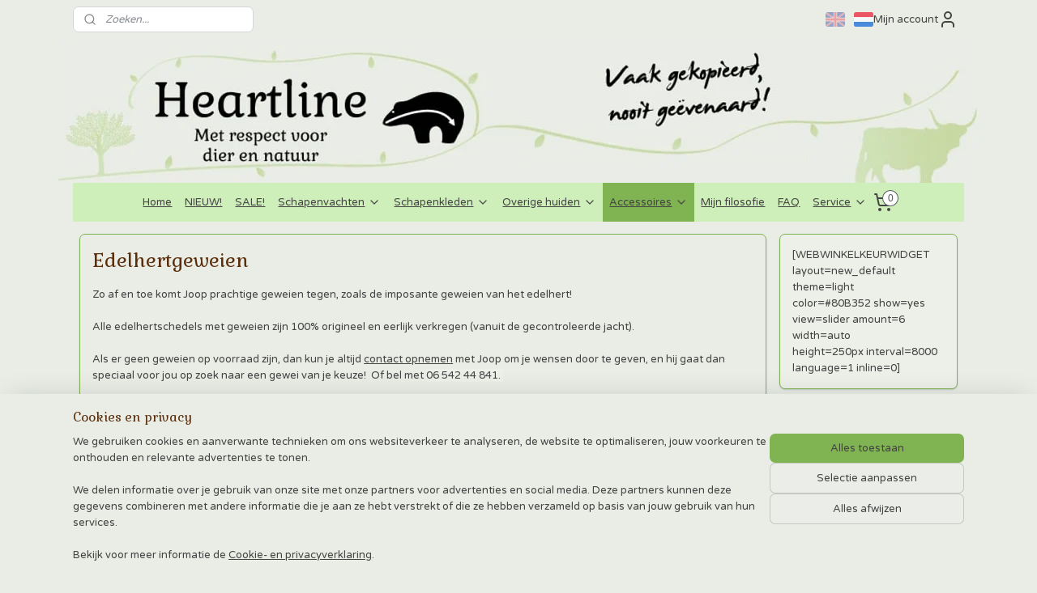

--- FILE ---
content_type: text/html; charset=UTF-8
request_url: https://www.huidenenvachten.eu/c-3735713/edelhertgeweien/
body_size: 30627
content:
<!DOCTYPE html>
<!--[if lt IE 7]>
<html lang="nl"
      class="no-js lt-ie9 lt-ie8 lt-ie7 secure"> <![endif]-->
<!--[if IE 7]>
<html lang="nl"
      class="no-js lt-ie9 lt-ie8 is-ie7 secure"> <![endif]-->
<!--[if IE 8]>
<html lang="nl"
      class="no-js lt-ie9 is-ie8 secure"> <![endif]-->
<!--[if gt IE 8]><!-->
<html lang="nl" class="no-js secure">
<!--<![endif]-->
<head prefix="og: http://ogp.me/ns#">
    <meta http-equiv="Content-Type" content="text/html; charset=UTF-8"/>

    <title>Edelhertgeweien | Heartline huiden</title>
    <meta name="description" content="Imposante geweien van het edelhert! Alle geweien zijn 100% origineel en eerlijk verkregen!" />
    <meta name="robots" content="noarchive"/>
    <meta name="robots" content="index,follow,noodp,noydir"/>
    
    <meta name="verify-v1" content="Ifk4wxAl2VTRBHOucGl7vixZ3cIb-x4jDxqIWTATMxo"/>
        <meta name="google-site-verification" content="Ifk4wxAl2VTRBHOucGl7vixZ3cIb-x4jDxqIWTATMxo"/>
    <meta name="viewport" content="width=device-width, initial-scale=1.0"/>
    <meta name="revisit-after" content="1 days"/>
    <meta name="generator" content="Mijnwebwinkel"/>
    <meta name="web_author" content="https://www.mijnwebwinkel.nl/"/>

    

    <meta property="og:site_name" content="Heartline huiden, leer en meer"/>

    <meta property="og:title" content="Edelhertgeweien | Heartline huiden"/>
    <meta property="og:description" content="Edelhertgeweien. Zo af en toe komt Joop prachtige geweien tegen, zoals de imposante geweien van het edelhert!"/>
    <meta property="og:type" content="website"/>
    <meta property="og:image" content="https://cdn.myonlinestore.eu/93fbad94-6be1-11e9-a722-44a8421b9960/image/cache/full/e74f44d8733885c9d4b46fe992a7a3a73adc30f9.jpg"/>
        <meta property="og:image" content="https://cdn.myonlinestore.eu/93fbad94-6be1-11e9-a722-44a8421b9960/image/cache/full/a024b4cc4177c9000b4461df34905c6bfc871d33.jpg"/>
        <meta property="og:image" content="https://cdn.myonlinestore.eu/93fbad94-6be1-11e9-a722-44a8421b9960/image/cache/full/329ea02be6e21d3159e510b01d7cbd87132221e8.jpg"/>
        <meta property="og:image" content="https://cdn.myonlinestore.eu/93fbad94-6be1-11e9-a722-44a8421b9960/image/cache/full/a0fe9752ae175e95c5be85f7a8cdd20b5eac4683.jpg"/>
        <meta property="og:image" content="https://cdn.myonlinestore.eu/93fbad94-6be1-11e9-a722-44a8421b9960/image/cache/full/894ce82d3bf4eefb6ed7dbf67496e05f7dbc9f6e.jpg"/>
        <meta property="og:image" content="https://cdn.myonlinestore.eu/93fbad94-6be1-11e9-a722-44a8421b9960/image/cache/full/71a16df213eb650e025b5610e490186c43560352.jpg"/>
        <meta property="og:image" content="https://cdn.myonlinestore.eu/93fbad94-6be1-11e9-a722-44a8421b9960/image/cache/full/f11ab41b6389dad3567876a5c9d01b9c0f8407a2.jpg"/>
        <meta property="og:image" content="https://cdn.myonlinestore.eu/93fbad94-6be1-11e9-a722-44a8421b9960/image/cache/full/f589c0a0bfd5500a59157561ad74a6c12873a778.jpg"/>
        <meta property="og:image" content="https://cdn.myonlinestore.eu/93fbad94-6be1-11e9-a722-44a8421b9960/image/cache/full/fd279e1380f8f95e77c67374b40fc227c4611b62.jpg"/>
        <meta property="og:image" content="https://cdn.myonlinestore.eu/93fbad94-6be1-11e9-a722-44a8421b9960/image/cache/full/bab79d76e99cd8c86d87a6eac5b5747273c29718.jpg"/>
        <meta property="og:image" content="https://cdn.myonlinestore.eu/93fbad94-6be1-11e9-a722-44a8421b9960/image/cache/full/0ac0c4863799cd878480809748a5f2893e139262.jpg"/>
        <meta property="og:image" content="https://cdn.myonlinestore.eu/93fbad94-6be1-11e9-a722-44a8421b9960/image/cache/full/420cb75c7cc7813fdb478be48859d66ba700388a.jpg"/>
        <meta property="og:url" content="https://www.huidenenvachten.eu/c-3735713/edelhert/"/>

    <link rel="preload" as="style" href="https://static.myonlinestore.eu/assets/../js/fancybox/jquery.fancybox.css?20260114074236"
          onload="this.onload=null;this.rel='stylesheet'">
    <noscript>
        <link rel="stylesheet" href="https://static.myonlinestore.eu/assets/../js/fancybox/jquery.fancybox.css?20260114074236">
    </noscript>

    <link rel="stylesheet" type="text/css" href="https://asset.myonlinestore.eu/8IEFkgJkO9fbD9ugkqErj3LcyvM40oz.css"/>

    <link rel="preload" as="style" href="https://static.myonlinestore.eu/assets/../fonts/fontawesome-6.4.2/css/fontawesome.min.css?20260114074236"
          onload="this.onload=null;this.rel='stylesheet'">
    <link rel="preload" as="style" href="https://static.myonlinestore.eu/assets/../fonts/fontawesome-6.4.2/css/solid.min.css?20260114074236"
          onload="this.onload=null;this.rel='stylesheet'">
    <link rel="preload" as="style" href="https://static.myonlinestore.eu/assets/../fonts/fontawesome-6.4.2/css/brands.min.css?20260114074236"
          onload="this.onload=null;this.rel='stylesheet'">
    <link rel="preload" as="style" href="https://static.myonlinestore.eu/assets/../fonts/fontawesome-6.4.2/css/v4-shims.min.css?20260114074236"
          onload="this.onload=null;this.rel='stylesheet'">
    <noscript>
        <link rel="stylesheet" href="https://static.myonlinestore.eu/assets/../fonts/font-awesome-4.1.0/css/font-awesome.4.1.0.min.css?20260114074236">
    </noscript>

    <link rel="preconnect" href="https://static.myonlinestore.eu/" crossorigin />
    <link rel="dns-prefetch" href="https://static.myonlinestore.eu/" />
    <link rel="preconnect" href="https://cdn.myonlinestore.eu" crossorigin />
    <link rel="dns-prefetch" href="https://cdn.myonlinestore.eu" />

    <script type="text/javascript" src="https://static.myonlinestore.eu/assets/../js/modernizr.js?20260114074236"></script>
        
    <link rel="canonical" href="https://www.huidenenvachten.eu/c-3735713/edelhert/"/>
    <link rel="icon" type="image/png" href="https://cdn.myonlinestore.eu/93fbad94-6be1-11e9-a722-44a8421b9960/favicon-16x16.png?t=1768473088"
              sizes="16x16"/>
    <link rel="icon" type="image/png" href="https://cdn.myonlinestore.eu/93fbad94-6be1-11e9-a722-44a8421b9960/favicon-32x32.png?t=1768473088"
              sizes="32x32"/>
    <link rel="icon" type="image/png" href="https://cdn.myonlinestore.eu/93fbad94-6be1-11e9-a722-44a8421b9960/favicon-96x96.png?t=1768473088"
              sizes="96x96"/>
    <script>
        var _rollbarConfig = {
        accessToken: 'd57a2075769e4401ab611d78421f1c89',
        captureUncaught: false,
        captureUnhandledRejections: false,
        verbose: false,
        payload: {
            environment: 'prod',
            person: {
                id: 325909,
            },
            ignoredMessages: [
                'request aborted',
                'network error',
                'timeout'
            ]
        },
        reportLevel: 'error'
    };
    // Rollbar Snippet
    !function(r){var e={};function o(n){if(e[n])return e[n].exports;var t=e[n]={i:n,l:!1,exports:{}};return r[n].call(t.exports,t,t.exports,o),t.l=!0,t.exports}o.m=r,o.c=e,o.d=function(r,e,n){o.o(r,e)||Object.defineProperty(r,e,{enumerable:!0,get:n})},o.r=function(r){"undefined"!=typeof Symbol&&Symbol.toStringTag&&Object.defineProperty(r,Symbol.toStringTag,{value:"Module"}),Object.defineProperty(r,"__esModule",{value:!0})},o.t=function(r,e){if(1&e&&(r=o(r)),8&e)return r;if(4&e&&"object"==typeof r&&r&&r.__esModule)return r;var n=Object.create(null);if(o.r(n),Object.defineProperty(n,"default",{enumerable:!0,value:r}),2&e&&"string"!=typeof r)for(var t in r)o.d(n,t,function(e){return r[e]}.bind(null,t));return n},o.n=function(r){var e=r&&r.__esModule?function(){return r.default}:function(){return r};return o.d(e,"a",e),e},o.o=function(r,e){return Object.prototype.hasOwnProperty.call(r,e)},o.p="",o(o.s=0)}([function(r,e,o){var n=o(1),t=o(4);_rollbarConfig=_rollbarConfig||{},_rollbarConfig.rollbarJsUrl=_rollbarConfig.rollbarJsUrl||"https://cdnjs.cloudflare.com/ajax/libs/rollbar.js/2.14.4/rollbar.min.js",_rollbarConfig.async=void 0===_rollbarConfig.async||_rollbarConfig.async;var a=n.setupShim(window,_rollbarConfig),l=t(_rollbarConfig);window.rollbar=n.Rollbar,a.loadFull(window,document,!_rollbarConfig.async,_rollbarConfig,l)},function(r,e,o){var n=o(2);function t(r){return function(){try{return r.apply(this,arguments)}catch(r){try{console.error("[Rollbar]: Internal error",r)}catch(r){}}}}var a=0;function l(r,e){this.options=r,this._rollbarOldOnError=null;var o=a++;this.shimId=function(){return o},"undefined"!=typeof window&&window._rollbarShims&&(window._rollbarShims[o]={handler:e,messages:[]})}var i=o(3),s=function(r,e){return new l(r,e)},d=function(r){return new i(s,r)};function c(r){return t(function(){var e=Array.prototype.slice.call(arguments,0),o={shim:this,method:r,args:e,ts:new Date};window._rollbarShims[this.shimId()].messages.push(o)})}l.prototype.loadFull=function(r,e,o,n,a){var l=!1,i=e.createElement("script"),s=e.getElementsByTagName("script")[0],d=s.parentNode;i.crossOrigin="",i.src=n.rollbarJsUrl,o||(i.async=!0),i.onload=i.onreadystatechange=t(function(){if(!(l||this.readyState&&"loaded"!==this.readyState&&"complete"!==this.readyState)){i.onload=i.onreadystatechange=null;try{d.removeChild(i)}catch(r){}l=!0,function(){var e;if(void 0===r._rollbarDidLoad){e=new Error("rollbar.js did not load");for(var o,n,t,l,i=0;o=r._rollbarShims[i++];)for(o=o.messages||[];n=o.shift();)for(t=n.args||[],i=0;i<t.length;++i)if("function"==typeof(l=t[i])){l(e);break}}"function"==typeof a&&a(e)}()}}),d.insertBefore(i,s)},l.prototype.wrap=function(r,e,o){try{var n;if(n="function"==typeof e?e:function(){return e||{}},"function"!=typeof r)return r;if(r._isWrap)return r;if(!r._rollbar_wrapped&&(r._rollbar_wrapped=function(){o&&"function"==typeof o&&o.apply(this,arguments);try{return r.apply(this,arguments)}catch(o){var e=o;throw e&&("string"==typeof e&&(e=new String(e)),e._rollbarContext=n()||{},e._rollbarContext._wrappedSource=r.toString(),window._rollbarWrappedError=e),e}},r._rollbar_wrapped._isWrap=!0,r.hasOwnProperty))for(var t in r)r.hasOwnProperty(t)&&(r._rollbar_wrapped[t]=r[t]);return r._rollbar_wrapped}catch(e){return r}};for(var p="log,debug,info,warn,warning,error,critical,global,configure,handleUncaughtException,handleAnonymousErrors,handleUnhandledRejection,captureEvent,captureDomContentLoaded,captureLoad".split(","),u=0;u<p.length;++u)l.prototype[p[u]]=c(p[u]);r.exports={setupShim:function(r,e){if(r){var o=e.globalAlias||"Rollbar";if("object"==typeof r[o])return r[o];r._rollbarShims={},r._rollbarWrappedError=null;var a=new d(e);return t(function(){e.captureUncaught&&(a._rollbarOldOnError=r.onerror,n.captureUncaughtExceptions(r,a,!0),e.wrapGlobalEventHandlers&&n.wrapGlobals(r,a,!0)),e.captureUnhandledRejections&&n.captureUnhandledRejections(r,a,!0);var t=e.autoInstrument;return!1!==e.enabled&&(void 0===t||!0===t||"object"==typeof t&&t.network)&&r.addEventListener&&(r.addEventListener("load",a.captureLoad.bind(a)),r.addEventListener("DOMContentLoaded",a.captureDomContentLoaded.bind(a))),r[o]=a,a})()}},Rollbar:d}},function(r,e){function o(r,e,o){if(e.hasOwnProperty&&e.hasOwnProperty("addEventListener")){for(var n=e.addEventListener;n._rollbarOldAdd&&n.belongsToShim;)n=n._rollbarOldAdd;var t=function(e,o,t){n.call(this,e,r.wrap(o),t)};t._rollbarOldAdd=n,t.belongsToShim=o,e.addEventListener=t;for(var a=e.removeEventListener;a._rollbarOldRemove&&a.belongsToShim;)a=a._rollbarOldRemove;var l=function(r,e,o){a.call(this,r,e&&e._rollbar_wrapped||e,o)};l._rollbarOldRemove=a,l.belongsToShim=o,e.removeEventListener=l}}r.exports={captureUncaughtExceptions:function(r,e,o){if(r){var n;if("function"==typeof e._rollbarOldOnError)n=e._rollbarOldOnError;else if(r.onerror){for(n=r.onerror;n._rollbarOldOnError;)n=n._rollbarOldOnError;e._rollbarOldOnError=n}e.handleAnonymousErrors();var t=function(){var o=Array.prototype.slice.call(arguments,0);!function(r,e,o,n){r._rollbarWrappedError&&(n[4]||(n[4]=r._rollbarWrappedError),n[5]||(n[5]=r._rollbarWrappedError._rollbarContext),r._rollbarWrappedError=null);var t=e.handleUncaughtException.apply(e,n);o&&o.apply(r,n),"anonymous"===t&&(e.anonymousErrorsPending+=1)}(r,e,n,o)};o&&(t._rollbarOldOnError=n),r.onerror=t}},captureUnhandledRejections:function(r,e,o){if(r){"function"==typeof r._rollbarURH&&r._rollbarURH.belongsToShim&&r.removeEventListener("unhandledrejection",r._rollbarURH);var n=function(r){var o,n,t;try{o=r.reason}catch(r){o=void 0}try{n=r.promise}catch(r){n="[unhandledrejection] error getting `promise` from event"}try{t=r.detail,!o&&t&&(o=t.reason,n=t.promise)}catch(r){}o||(o="[unhandledrejection] error getting `reason` from event"),e&&e.handleUnhandledRejection&&e.handleUnhandledRejection(o,n)};n.belongsToShim=o,r._rollbarURH=n,r.addEventListener("unhandledrejection",n)}},wrapGlobals:function(r,e,n){if(r){var t,a,l="EventTarget,Window,Node,ApplicationCache,AudioTrackList,ChannelMergerNode,CryptoOperation,EventSource,FileReader,HTMLUnknownElement,IDBDatabase,IDBRequest,IDBTransaction,KeyOperation,MediaController,MessagePort,ModalWindow,Notification,SVGElementInstance,Screen,TextTrack,TextTrackCue,TextTrackList,WebSocket,WebSocketWorker,Worker,XMLHttpRequest,XMLHttpRequestEventTarget,XMLHttpRequestUpload".split(",");for(t=0;t<l.length;++t)r[a=l[t]]&&r[a].prototype&&o(e,r[a].prototype,n)}}}},function(r,e){function o(r,e){this.impl=r(e,this),this.options=e,function(r){for(var e=function(r){return function(){var e=Array.prototype.slice.call(arguments,0);if(this.impl[r])return this.impl[r].apply(this.impl,e)}},o="log,debug,info,warn,warning,error,critical,global,configure,handleUncaughtException,handleAnonymousErrors,handleUnhandledRejection,_createItem,wrap,loadFull,shimId,captureEvent,captureDomContentLoaded,captureLoad".split(","),n=0;n<o.length;n++)r[o[n]]=e(o[n])}(o.prototype)}o.prototype._swapAndProcessMessages=function(r,e){var o,n,t;for(this.impl=r(this.options);o=e.shift();)n=o.method,t=o.args,this[n]&&"function"==typeof this[n]&&("captureDomContentLoaded"===n||"captureLoad"===n?this[n].apply(this,[t[0],o.ts]):this[n].apply(this,t));return this},r.exports=o},function(r,e){r.exports=function(r){return function(e){if(!e&&!window._rollbarInitialized){for(var o,n,t=(r=r||{}).globalAlias||"Rollbar",a=window.rollbar,l=function(r){return new a(r)},i=0;o=window._rollbarShims[i++];)n||(n=o.handler),o.handler._swapAndProcessMessages(l,o.messages);window[t]=n,window._rollbarInitialized=!0}}}}]);
    // End Rollbar Snippet
    </script>
    <script defer type="text/javascript" src="https://static.myonlinestore.eu/assets/../js/jquery.min.js?20260114074236"></script><script defer type="text/javascript" src="https://static.myonlinestore.eu/assets/../js/mww/shop.js?20260114074236"></script><script defer type="text/javascript" src="https://static.myonlinestore.eu/assets/../js/mww/shop/category.js?20260114074236"></script><script defer type="text/javascript" src="https://static.myonlinestore.eu/assets/../js/fancybox/jquery.fancybox.pack.js?20260114074236"></script><script defer type="text/javascript" src="https://static.myonlinestore.eu/assets/../js/fancybox/jquery.fancybox-thumbs.js?20260114074236"></script><script defer type="text/javascript" src="https://static.myonlinestore.eu/assets/../js/mww/image.js?20260114074236"></script><script defer type="text/javascript" src="https://static.myonlinestore.eu/assets/../js/mww/navigation.js?20260114074236"></script><script defer type="text/javascript" src="https://static.myonlinestore.eu/assets/../js/delay.js?20260114074236"></script><script defer type="text/javascript" src="https://static.myonlinestore.eu/assets/../js/mww/ajax.js?20260114074236"></script><script defer type="text/javascript" src="https://static.myonlinestore.eu/assets/../js/foundation/foundation.min.js?20260114074236"></script><script defer type="text/javascript" src="https://static.myonlinestore.eu/assets/../js/foundation/foundation/foundation.topbar.js?20260114074236"></script><script defer type="text/javascript" src="https://static.myonlinestore.eu/assets/../js/foundation/foundation/foundation.tooltip.js?20260114074236"></script><script defer type="text/javascript" src="https://static.myonlinestore.eu/assets/../js/mww/deferred.js?20260114074236"></script>
        <script src="https://static.myonlinestore.eu/assets/webpack/bootstrapper.ce10832e.js"></script>
    
    <script src="https://static.myonlinestore.eu/assets/webpack/vendor.85ea91e8.js" defer></script><script src="https://static.myonlinestore.eu/assets/webpack/main.c5872b2c.js" defer></script>
    
    <script src="https://static.myonlinestore.eu/assets/webpack/webcomponents.377dc92a.js" defer></script>
    
    <script src="https://static.myonlinestore.eu/assets/webpack/render.8395a26c.js" defer></script>

    <script>
        window.bootstrapper.add(new Strap('marketingScripts', []));
    </script>
        <script>
  window.dataLayer = window.dataLayer || [];

  function gtag() {
    dataLayer.push(arguments);
  }

    gtag(
    "consent",
    "default",
    {
      "ad_storage": "denied",
      "ad_user_data": "denied",
      "ad_personalization": "denied",
      "analytics_storage": "denied",
      "security_storage": "granted",
      "personalization_storage": "denied",
      "functionality_storage": "denied",
    }
  );

  gtag("js", new Date());
  gtag("config", 'G-HSRC51ENF9', { "groups": "myonlinestore" });gtag("config", 'G-4G29PK1MPP');</script>
<script async src="https://www.googletagmanager.com/gtag/js?id=G-HSRC51ENF9"></script>
        <script>
        
    </script>
        
<script>
    var marketingStrapId = 'marketingScripts'
    var marketingScripts = window.bootstrapper.use(marketingStrapId);

    if (marketingScripts === null) {
        marketingScripts = [];
    }

        marketingScripts.push({
        inline: `!function (f, b, e, v, n, t, s) {
        if (f.fbq) return;
        n = f.fbq = function () {
            n.callMethod ?
                n.callMethod.apply(n, arguments) : n.queue.push(arguments)
        };
        if (!f._fbq) f._fbq = n;
        n.push = n;
        n.loaded = !0;
        n.version = '2.0';
        n.agent = 'plmyonlinestore';
        n.queue = [];
        t = b.createElement(e);
        t.async = !0;
    t.src = v;
    s = b.getElementsByTagName(e)[0];
    s.parentNode.insertBefore(t, s)
    }(window, document, 'script', 'https://connect.facebook.net/en_US/fbevents.js');

    fbq('init', '203066680085383');
    fbq('track', 'PageView');
    `,
    });
    
    window.bootstrapper.update(new Strap(marketingStrapId, marketingScripts));
</script>
    <noscript>
        <style>ul.products li {
                opacity: 1 !important;
            }</style>
    </noscript>

            <script>
                (function (w, d, s, l, i) {
            w[l] = w[l] || [];
            w[l].push({
                'gtm.start':
                    new Date().getTime(), event: 'gtm.js'
            });
            var f = d.getElementsByTagName(s)[0],
                j = d.createElement(s), dl = l != 'dataLayer' ? '&l=' + l : '';
            j.async = true;
            j.src =
                'https://www.googletagmanager.com/gtm.js?id=' + i + dl;
            f.parentNode.insertBefore(j, f);
        })(window, document, 'script', 'dataLayer', 'GTM-MSQ3L6L');
                (function (w, d, s, l, i) {
            w[l] = w[l] || [];
            w[l].push({
                'gtm.start':
                    new Date().getTime(), event: 'gtm.js'
            });
            var f = d.getElementsByTagName(s)[0],
                j = d.createElement(s), dl = l != 'dataLayer' ? '&l=' + l : '';
            j.async = true;
            j.src =
                'https://www.googletagmanager.com/gtm.js?id=' + i + dl;
            f.parentNode.insertBefore(j, f);
        })(window, document, 'script', 'dataLayer', 'GTM-TKL5TS');
            </script>

</head>
<body    class="lang-nl_NL layout-width-1100 twoColumn">

    <noscript>
                    <iframe src="https://www.googletagmanager.com/ns.html?id=GTM-MSQ3L6L" height="0" width="0"
                    style="display:none;visibility:hidden"></iframe>
                    <iframe src="https://www.googletagmanager.com/ns.html?id=GTM-TKL5TS" height="0" width="0"
                    style="display:none;visibility:hidden"></iframe>
            </noscript>


<header>
    <a tabindex="0" id="skip-link" class="button screen-reader-text" href="#content">Spring naar de hoofdtekst</a>
</header>


<div id="react_element__filter"></div>

<div class="site-container">
    <div class="inner-wrap">
                    <nav class="tab-bar mobile-navigation custom-topbar ">
    <section class="left-button" style="display: none;">
        <a class="mobile-nav-button"
           href="#" data-react-trigger="mobile-navigation-toggle">
                <div   
    aria-hidden role="img"
    class="icon icon--sf-menu
        "
    >
    <svg><use xlink:href="#sf-menu"></use></svg>
    </div>
&#160;
                <span>Menu</span>        </a>
    </section>
    <section class="title-section">
        <span class="title">Heartline huiden, leer en meer</span>
    </section>
    <section class="right-button">

                                            <a href="javascript:void(0)" class="foldout-account">
                    <span class="profile-icon"
                          data-logged-in="false">    <div   
    aria-hidden role="img"
    class="icon icon--sf-user
        "
    >
    <svg><use xlink:href="#sf-user"></use></svg>
    </div>
</span>
                    <span class="profile-icon" data-logged-in="true"
                          style="display: none">    <div   
    aria-hidden role="img"
    class="icon icon--sf-user-check
        "
    >
    <svg><use xlink:href="#sf-user-check"></use></svg>
    </div>
</span>
                </a>
                                    
        <a href="/cart/" class="cart-icon hidden">
                <div   
    aria-hidden role="img"
    class="icon icon--sf-shopping-cart
        "
    >
    <svg><use xlink:href="#sf-shopping-cart"></use></svg>
    </div>
            <span class="cart-count" style="display: none"></span>
        </a>
    </section>
</nav>
        
        
        <div class="bg-container custom-css-container"             data-active-language="nl"
            data-current-date="17-01-2026"
            data-category-id="3735713"
            data-article-id="unknown"
            data-article-category-id="unknown"
            data-article-name="unknown"
        >
            <noscript class="no-js-message">
                <div class="inner">
                    Javascript is uitgeschakeld.


Zonder Javascript is het niet mogelijk bestellingen te plaatsen in deze webwinkel en zijn een aantal functionaliteiten niet beschikbaar.
                </div>
            </noscript>

            <div id="header">
                <div id="react_root"><!-- --></div>
                <div
                    class="header-bar-top">
                                                
<div class="row header-bar-inner" data-bar-position="top" data-options="sticky_on: large; is_hover: true; scrolltop: true;" data-topbar>
    <section class="top-bar-section">
                                    <div class="module-container search align-left">
                    <div class="react_element__searchbox" 
    data-post-url="/search/" 
    data-search-phrase=""></div>

                </div>
                                                <div class="module-container languageswitch align-right2">
                        <script type="text/javascript">
      window.bootstrapper.add(new Strap('mobileNavigationLanguageSelection', {
          title: "Taalkeuze",
          items: [
                                                                      {
                  url: "https:\/\/www.heartline-hidesandskins.com\/c-3735713\/red-deer\/",
                  flag: "https:\/\/static.myonlinestore.eu\/assets\/bundles\/app\/images\/flags\/flag-gb.png?20260114074236",
                  label: "English",
                  current: false
              },                                                                                  {
                  url: "https:\/\/www.huidenenvachten.eu\/c-3735713\/edelhert\/",
                  flag: "https:\/\/static.myonlinestore.eu\/assets\/bundles\/app\/images\/flags\/flag-nl.png?20260114074236",
                  label: "Nederlands",
                  current: true
              }                                    ]
      }));
    </script>
    <div class="language-selector">
                                    <div class="flags">
                                    
                                            <a href="https://www.heartline-hidesandskins.com/c-3735713/red-deer/">
                            <img class="flag" src="https://static.myonlinestore.eu/assets/bundles/app/images/flags/flag-gb.png?20260114074236" alt="English"/>
                            <span>English</span>
                        </a>
                                                        
                                            <strong class="active">
                            <img class="flag" src="https://static.myonlinestore.eu/assets/bundles/app/images/flags/flag-nl.png?20260114074236" alt="Nederlands"/>
                            <span>Nederlands</span>
                        </strong>
                                                </div>
            </div>

                </div>
                                                <div class="module-container myaccount align-right">
                    
<div class="module my-account-bar">
            <a href="javascript:void(0)" class="foldout-account">
            Mijn account     <div   
    aria-hidden role="img"
    class="icon icon--sf-user
        "
    >
    <svg><use xlink:href="#sf-user"></use></svg>
    </div>
        </a>
        <div class="saveforlater-counter-topbar" id="react_element__saveforlater-topbar-counter"
             data-show-counter=""></div>
        <div class="my-account-overlay"></div>
        <div class="hidden-account-details">
            <div class="invisible-hover-area">
                <div class="header">
                    <div class="header-text">Mijn account</div>
                    <div class="close-button">
                            <div   
    aria-hidden role="img"
    class="icon icon--close-button icon--sf-x
        "
            title="close-button"
    >
    <svg><use xlink:href="#sf-x"></use></svg>
    </div>
                    </div>
                </div>
                <div class="scrollable">
                    <h3 class="existing-customer">Inloggen</h3>
                    <div class="form-group">
                        <form accept-charset="UTF-8" name=""
          method="post" action="/customer/login/?referer=/c-3735713/edelhertgeweien/" class="legacy" id="login_form">
                        <script>
    document.addEventListener("DOMContentLoaded", function () {
        Array.from(document.querySelectorAll("#login_form")).map(
            form => form.addEventListener("submit", function () {
                Array.from(document.querySelectorAll("#login")).map(button => button.disabled = true);
            })
        );
    });
</script>
                        
                        <div class="form-group        ">
    <label class="control-label required" for="customer_account_username">Je e-mailadres</label><div class="control-group">
            <div class="control-container   no-errors    ">
                                <input type="email"
            id="customer_account_username" name="_username" required="required" class="default form-control" maxlength="100"
                                                    data-validator-range="0-0"
                />
                    </div>
                                </div>
</div>
    
                        <div class="form-group        ">
    <label class="control-label required" for="customer_account_password">Je wachtwoord</label><div class="control-group">
            <div class="control-container   no-errors    ">
                                <input type="password"
            id="customer_account_password" name="_password" required="required" class="default form-control" maxlength="64"
                                                    data-validator-range="0-0"
                />
                    </div>
                                </div>
</div>
    
                        <div class="form-row buttons">
                            <button type="submit" id="login" name="login" class="btn">
                                Inloggen
                            </button>
                        </div>
                        <input type="hidden"
            id="_csrf_token" name="_csrf_token" class="form-control"
            value="97af0f28d25fd6bec21cd7fb12b.-orgK80Ue4XTpOZBbZzzYu2hvw-ZSlOJqPZ_a539pwY.rf6rWKZhAcuGkqUxG9--UYeXilXePQXDxZJKCK-Zw3GOx6NamV0z8ZfXhQ"                                         data-validator-range="0-0"
                />
        </form>
                    </div>
                    <a class="forgot-password-link" href="/customer/forgot-password/">Wachtwoord vergeten?</a>
                                            <hr/>
                        <h3 class="without-account">Geen account?</h3>
                        <p>
                            Met een account kun je sneller bestellen en heb je een overzicht van je eerdere bestellingen.
                        </p>
                        <a href="https://www.huidenenvachten.eu/customer/register/?referer=/c-3735713/edelhertgeweien/"
                           class="btn">Account aanmaken</a>
                                    </div>
            </div>
        </div>
    </div>

                </div>
                        </section>
</div>

                                    </div>

                



<sf-header-image
    class="web-component"
    header-element-height="178px"
    align="center"
    store-name="Heartline huiden, leer en meer"
    store-url="https://www.huidenenvachten.eu/"
    background-image-url="https://cdn.myonlinestore.eu/93fbad94-6be1-11e9-a722-44a8421b9960/nl_NL_image_header_4.png?t=1768473088"
    mobile-background-image-url=""
    logo-custom-width=""
    logo-custom-height=""
    page-column-width="1100"
    style="
        height: 178px;

        --background-color: #E9EDE6;
        --background-height: 178px;
        --background-aspect-ratio: 6.3876404494382;
        --scaling-background-aspect-ratio: 6.1797752808989;
        --mobile-background-height: 0px;
        --mobile-background-aspect-ratio: 1;
        --color: #5B2E0B;
        --logo-custom-width: auto;
        --logo-custom-height: auto;
        --logo-aspect-ratio: 1
        ">
    </sf-header-image>
                <div class="header-bar-bottom sticky">
                                                
<div class="row header-bar-inner" data-bar-position="header" data-options="sticky_on: large; is_hover: true; scrolltop: true;" data-topbar>
    <section class="top-bar-section">
                                    <nav class="module-container navigation  align-left">
                    <ul>
                            




<li class="">
            <a href="https://www.huidenenvachten.eu/" class="">
            Home
                    </a>

                                </li>
    




<li class="">
            <a href="https://www.huidenenvachten.eu/c-2902817/nieuw/" class="">
            NIEUW!
                    </a>

                                </li>
    




<li class="">
            <a href="https://www.huidenenvachten.eu/c-2392509/sale/" class="">
            SALE!
                    </a>

                                </li>
    

    


<li class="has-dropdown">
            <a href="https://www.huidenenvachten.eu/c-2269216/schapenvachten/" class="">
            Schapenvachten
                                                <div aria-hidden role="img" class="icon"><svg><use xlink:href="#sf-chevron-down"></use></svg></div>
                                    </a>

                                    <ul class="dropdown">
                        




<li class="">
            <a href="https://www.huidenenvachten.eu/c-5520038/b-keuze-schapenvachten/" class="">
            B-keuze schapenvachten
                    </a>

                                </li>
    




<li class="">
            <a href="https://www.huidenenvachten.eu/c-2743976/medicinale-schapenvachten-babycare/" class="">
            Medicinale schapenvachten / babycare
                    </a>

                                </li>
    




<li class="">
            <a href="https://www.huidenenvachten.eu/c-2350951/witte-schapenvachten/" class="">
            Witte schapenvachten
                    </a>

                                </li>
    




<li class="">
            <a href="https://www.huidenenvachten.eu/c-2369793/zwarte-schapenvachten/" class="">
            Zwarte schapenvachten
                    </a>

                                </li>
    




<li class="">
            <a href="https://www.huidenenvachten.eu/c-3660020/grijze-schapenvachten/" class="">
            Grijze schapenvachten
                    </a>

                                </li>
    




<li class="">
            <a href="https://www.huidenenvachten.eu/c-2350834/bruine-schapenvachten/" class="">
            Bruine schapenvachten
                    </a>

                                </li>
    




<li class="">
            <a href="https://www.huidenenvachten.eu/c-2350831/gevlekte-schapenvachten/" class="">
            Gevlekte schapenvachten
                    </a>

                                </li>
    




<li class="">
            <a href="https://www.huidenenvachten.eu/c-2350646/ijslandse-schapen/" class="">
            IJslandse schapen
                    </a>

                                </li>
    




<li class="">
            <a href="https://www.huidenenvachten.eu/c-3840193/heideschapen/" class="">
            Heideschapen
                    </a>

                                </li>
    




<li class="">
            <a href="https://www.huidenenvachten.eu/c-6513528/gotland-schapenvachten/" class="">
            Gotland schapenvachten
                    </a>

                                </li>
                </ul>
                        </li>
    

    


<li class="has-dropdown">
            <a href="https://www.huidenenvachten.eu/c-2351631/schapenkleden/" class="">
            Schapenkleden
                                                <div aria-hidden role="img" class="icon"><svg><use xlink:href="#sf-chevron-down"></use></svg></div>
                                    </a>

                                    <ul class="dropdown">
                        




<li class="">
            <a href="https://www.huidenenvachten.eu/c-5616393/unieke-mega-schapenkleden/" class="">
            Unieke mega schapenkleden
                    </a>

                                </li>
    




<li class="">
            <a href="https://www.huidenenvachten.eu/c-3632809/2-aan-elkaar-duo/" class="">
            2 aan elkaar (Duo)
                    </a>

                                </li>
    




<li class="">
            <a href="https://www.huidenenvachten.eu/c-3632810/3-aan-elkaar-trio/" class="">
            3 aan elkaar (Trio)
                    </a>

                                </li>
    




<li class="">
            <a href="https://www.huidenenvachten.eu/c-3632812/4-aan-elkaar-quattro/" class="">
            4 aan elkaar (Quattro)
                    </a>

                                </li>
    




<li class="">
            <a href="https://www.huidenenvachten.eu/c-3632813/6-aan-elkaar-hexa/" class="">
            6 aan elkaar (Hexa)
                    </a>

                                </li>
    




<li class="">
            <a href="https://www.huidenenvachten.eu/c-4821859/8-aan-elkaar-octo/" class="">
            8 aan elkaar (Octo)
                    </a>

                                </li>
    




<li class="">
            <a href="https://www.huidenenvachten.eu/c-3632825/patchwork-schapenkleden/" class="">
            Patchwork schapenkleden
                    </a>

                                </li>
    




<li class="">
            <a href="https://www.huidenenvachten.eu/c-6753632/wollen-dekens-van-scheerwol/" class="">
            Wollen dekens van scheerwol
                    </a>

                                </li>
                </ul>
                        </li>
    

    


<li class="has-dropdown">
            <a href="https://www.huidenenvachten.eu/c-2567995/overige-huiden/" class="">
            Overige huiden
                                                <div aria-hidden role="img" class="icon"><svg><use xlink:href="#sf-chevron-down"></use></svg></div>
                                    </a>

                                    <ul class="dropdown">
                        




<li class="">
            <a href="https://www.huidenenvachten.eu/c-3992673/bizonhuiden/" class="">
            Bizonhuiden
                    </a>

                                </li>
    




<li class="">
            <a href="https://www.huidenenvachten.eu/c-2350995/damherthuiden/" class="">
            Damherthuiden
                    </a>

                                </li>
    




<li class="">
            <a href="https://www.huidenenvachten.eu/c-2351016/edelherthuiden/" class="">
            Edelherthuiden
                    </a>

                                </li>
    




<li class="">
            <a href="https://www.huidenenvachten.eu/c-2352290/everzwijnhuiden/" class="">
            Everzwijnhuiden
                    </a>

                                </li>
    




<li class="">
            <a href="https://www.huidenenvachten.eu/c-2351045/gallowayhuiden/" class="">
            Gallowayhuiden
                    </a>

                                </li>
    




<li class="">
            <a href="https://www.huidenenvachten.eu/c-2348620/geitenhuiden/" class="">
            Geitenhuiden
                    </a>

                                </li>
    




<li class="">
            <a href="https://www.huidenenvachten.eu/c-2351059/koeienhuiden/" class="">
            Koeienhuiden
                    </a>

                                </li>
    

    


<li class="has-dropdown">
            <a href="https://www.huidenenvachten.eu/c-2351677/konijnenvachten/" class="">
            Konijnenvachten
                                                <div aria-hidden role="img" class="icon sub-item"><svg><use xlink:href="#sf-chevron-right"></use></svg></div>
                                    </a>

                                    <ul class="dropdown">
                        




<li class="">
            <a href="https://www.huidenenvachten.eu/c-6753770/grijze-konijnenvachten/" class="">
            Grijze konijnenvachten
                    </a>

                                </li>
    




<li class="">
            <a href="https://www.huidenenvachten.eu/c-6753785/roodbruine-konijnenvachten/" class="">
            Roodbruine konijnenvachten
                    </a>

                                </li>
    




<li class="">
            <a href="https://www.huidenenvachten.eu/c-6753761/wildkleur-konijnenvachten/" class="">
            Wildkleur konijnenvachten
                    </a>

                                </li>
    




<li class="">
            <a href="https://www.huidenenvachten.eu/c-6753791/witte-gevlekte-konijnenvachten/" class="">
            Witte / gevlekte konijnenvachten
                    </a>

                                </li>
                </ul>
                        </li>
    




<li class="">
            <a href="https://www.huidenenvachten.eu/c-2352292/paardenhuiden/" class="">
            Paardenhuiden
                    </a>

                                </li>
    




<li class="">
            <a href="https://www.huidenenvachten.eu/c-2351039/rendierhuiden/" class="">
            Rendierhuiden
                    </a>

                                </li>
    




<li class="">
            <a href="https://www.huidenenvachten.eu/c-2351054/schotse-hooglander-huiden/" class="">
            Schotse hooglander huiden
                    </a>

                                </li>
    




<li class="">
            <a href="https://www.huidenenvachten.eu/c-2352289/vossenhuiden/" class="">
            Vossenhuiden
                    </a>

                                </li>
    




<li class="">
            <a href="https://www.huidenenvachten.eu/c-7386839/yak/" class="">
            Yak
                    </a>

                                </li>
                </ul>
                        </li>
    

    
    

<li class="has-dropdown active">
            <a href="https://www.huidenenvachten.eu/c-2386077/accessoires/" class="">
            Accessoires
                                                <div aria-hidden role="img" class="icon"><svg><use xlink:href="#sf-chevron-down"></use></svg></div>
                                    </a>

                                    <ul class="dropdown">
                        

    


<li class="has-dropdown">
            <a href="https://www.huidenenvachten.eu/c-5689091/drumringen-en-accessoires/" class="">
            Drumringen en accessoires
                                                <div aria-hidden role="img" class="icon sub-item"><svg><use xlink:href="#sf-chevron-right"></use></svg></div>
                                    </a>

                                    <ul class="dropdown">
                        




<li class="">
            <a href="https://www.huidenenvachten.eu/c-2874686/drumframes/" class="">
            Drumframes
                    </a>

                                </li>
    




<li class="">
            <a href="https://www.huidenenvachten.eu/c-2874713/drumstokken/" class="">
            Drumstokken
                    </a>

                                </li>
    




<li class="">
            <a href="https://www.huidenenvachten.eu/c-2874744/drumtassen/" class="">
            Drumtassen
                    </a>

                                </li>
    




<li class="">
            <a href="https://www.huidenenvachten.eu/c-2874780/sinew-kunstpees/" class="">
            Sinew / kunstpees
                    </a>

                                </li>
                </ul>
                        </li>
    

    
    

<li class="has-dropdown active">
            <a href="https://www.huidenenvachten.eu/c-3032320/geweien-schedels/" class="">
            Geweien / schedels
                                                <div aria-hidden role="img" class="icon sub-item"><svg><use xlink:href="#sf-chevron-right"></use></svg></div>
                                    </a>

                                    <ul class="dropdown">
                        




<li class="">
            <a href="https://www.huidenenvachten.eu/c-3391702/ree/" class="">
            Ree
                    </a>

                                </li>
    




<li class="">
            <a href="https://www.huidenenvachten.eu/c-3735714/damhert/" class="">
            Damhert
                    </a>

                                </li>
    


    

<li class="active">
            <a href="https://www.huidenenvachten.eu/c-3735713/edelhert/" class="">
            Edelhert
                    </a>

                                </li>
    




<li class="">
            <a href="https://www.huidenenvachten.eu/c-3396799/eland/" class="">
            Eland
                    </a>

                                </li>
    




<li class="">
            <a href="https://www.huidenenvachten.eu/c-5054693/rendier/" class="">
            Rendier
                    </a>

                                </li>
                </ul>
                        </li>
    

    


<li class="has-dropdown">
            <a href="https://www.huidenenvachten.eu/c-3162467/hoorns-schedels/" class="">
            Hoorns / schedels
                                                <div aria-hidden role="img" class="icon sub-item"><svg><use xlink:href="#sf-chevron-right"></use></svg></div>
                                    </a>

                                    <ul class="dropdown">
                        




<li class="">
            <a href="https://www.huidenenvachten.eu/c-3391269/geit/" class="">
            Geit
                    </a>

                                </li>
    




<li class="">
            <a href="https://www.huidenenvachten.eu/c-5772043/koedoe-kudu/" class="">
            Koedoe / Kudu
                    </a>

                                </li>
    




<li class="">
            <a href="https://www.huidenenvachten.eu/c-4912680/moeflon/" class="">
            Moeflon
                    </a>

                                </li>
    




<li class="">
            <a href="https://www.huidenenvachten.eu/c-3391743/oryx-gemsbok/" class="">
            Oryx / gemsbok
                    </a>

                                </li>
    




<li class="">
            <a href="https://www.huidenenvachten.eu/c-6219446/ram/" class="">
            Ram
                    </a>

                                </li>
    




<li class="">
            <a href="https://www.huidenenvachten.eu/c-3210267/schotse-hooglander/" class="">
            Schotse Hooglander
                    </a>

                                </li>
    




<li class="">
            <a href="https://www.huidenenvachten.eu/c-4242543/texas-longhorn/" class="">
            Texas Longhorn
                    </a>

                                </li>
    




<li class="">
            <a href="https://www.huidenenvachten.eu/c-3391712/yak/" class="">
            Yak
                    </a>

                                </li>
    




<li class="">
            <a href="https://www.huidenenvachten.eu/c-3391668/waterbuffel/" class="">
            Waterbuffel
                    </a>

                                </li>
    




<li class="">
            <a href="https://www.huidenenvachten.eu/c-3713588/watusi/" class="">
            Watusi
                    </a>

                                </li>
                </ul>
                        </li>
    




<li class="">
            <a href="https://www.huidenenvachten.eu/c-2874752/hertenhoefjes/" class="">
            Hertenhoefjes
                    </a>

                                </li>
    

    


<li class="has-dropdown">
            <a href="https://www.huidenenvachten.eu/c-2874766/leer/" class="">
            Leer
                                                <div aria-hidden role="img" class="icon sub-item"><svg><use xlink:href="#sf-chevron-right"></use></svg></div>
                                    </a>

                                    <ul class="dropdown">
                        




<li class="">
            <a href="https://www.huidenenvachten.eu/c-6218480/leer-van-damhert/" class="">
            Leer van damhert
                    </a>

                                </li>
    




<li class="">
            <a href="https://www.huidenenvachten.eu/c-6218498/leer-van-edelhert/" class="">
            Leer van edelhert
                    </a>

                                </li>
    




<li class="">
            <a href="https://www.huidenenvachten.eu/c-6218486/leer-van-rendier/" class="">
            Leer van rendier
                    </a>

                                </li>
                </ul>
                        </li>
    

    


<li class="has-dropdown">
            <a href="https://www.huidenenvachten.eu/c-2874486/perkament/" class="">
            Perkament
                                                <div aria-hidden role="img" class="icon sub-item"><svg><use xlink:href="#sf-chevron-right"></use></svg></div>
                                    </a>

                                    <ul class="dropdown">
                        




<li class="">
            <a href="https://www.huidenenvachten.eu/c-7098392/perkament-van-bizon/" class="">
            Perkament van bizon
                    </a>

                                </li>
    




<li class="">
            <a href="https://www.huidenenvachten.eu/c-3695142/perkament-van-damhert/" class="">
            Perkament van damhert
                    </a>

                                </li>
    




<li class="">
            <a href="https://www.huidenenvachten.eu/c-3695170/perkament-van-edelhert/" class="">
            Perkament van edelhert
                    </a>

                                </li>
    

    


<li class="has-dropdown">
            <a href="https://www.huidenenvachten.eu/c-3693198/perkament-van-geit/" class="">
            Perkament van geit
                                                <div aria-hidden role="img" class="icon sub-item"><svg><use xlink:href="#sf-chevron-right"></use></svg></div>
                                    </a>

                                    <ul class="dropdown">
                        




<li class="">
            <a href="https://www.huidenenvachten.eu/c-7716148/perkament-van-geit-gekleurd/" class="">
            Perkament van geit gekleurd
                    </a>

                                </li>
                </ul>
                        </li>
    




<li class="">
            <a href="https://www.huidenenvachten.eu/c-7017290/perkament-van-geit-met-haar/" class="">
            Perkament van geit (met haar) 
                    </a>

                                </li>
    




<li class="">
            <a href="https://www.huidenenvachten.eu/c-7017287/perkament-van-kalf/" class="">
            Perkament van kalf
                    </a>

                                </li>
    




<li class="">
            <a href="https://www.huidenenvachten.eu/c-3695175/perkament-van-paard/" class="">
            Perkament van paard
                    </a>

                                </li>
    




<li class="">
            <a href="https://www.huidenenvachten.eu/c-7403249/perkament-van-paard-met-haar/" class="">
            Perkament van paard (met haar) 
                    </a>

                                </li>
    




<li class="">
            <a href="https://www.huidenenvachten.eu/c-4034525/perkament-van-rendier/" class="">
            Perkament van rendier
                    </a>

                                </li>
    




<li class="">
            <a href="https://www.huidenenvachten.eu/c-5888747/perkament-van-schotse-hooglander/" class="">
            Perkament van Schotse Hooglander
                    </a>

                                </li>
    




<li class="">
            <a href="https://www.huidenenvachten.eu/c-3695167/perkament-van-wild-zwijn/" class="">
            Perkament van wild zwijn
                    </a>

                                </li>
                </ul>
                        </li>
    

    


<li class="has-dropdown">
            <a href="https://www.huidenenvachten.eu/c-5687810/staarten/" class="">
            Staarten
                                                <div aria-hidden role="img" class="icon sub-item"><svg><use xlink:href="#sf-chevron-right"></use></svg></div>
                                    </a>

                                    <ul class="dropdown">
                        




<li class="">
            <a href="https://www.huidenenvachten.eu/c-5687825/bizonstaarten/" class="">
            Bizonstaarten
                    </a>

                                </li>
    




<li class="">
            <a href="https://www.huidenenvachten.eu/c-2874768/koeienstaarten/" class="">
            Koeienstaarten
                    </a>

                                </li>
    




<li class="">
            <a href="https://www.huidenenvachten.eu/c-4681322/paardenhaar/" class="">
            Paardenhaar
                    </a>

                                </li>
    




<li class="">
            <a href="https://www.huidenenvachten.eu/c-4681325/paardenstaarten/" class="">
            Paardenstaarten
                    </a>

                                </li>
    




<li class="">
            <a href="https://www.huidenenvachten.eu/c-5687840/yak-staarten/" class="">
            Yak staarten
                    </a>

                                </li>
                </ul>
                        </li>
    




<li class="">
            <a href="https://www.huidenenvachten.eu/c-6530055/zadeldekjes-van-schapenvacht/" class="">
            Zadeldekjes van schapenvacht
                    </a>

                                </li>
                </ul>
                        </li>
    




<li class="">
            <a href="https://www.huidenenvachten.eu/c-2386012/mijn-filosofie/" class="">
            Mijn filosofie
                    </a>

                                </li>
    




<li class="">
            <a href="https://www.huidenenvachten.eu/c-4060475/faq/" class="">
            FAQ
                    </a>

                                </li>
    

    


<li class="has-dropdown">
            <a href="https://www.huidenenvachten.eu/c-2269215/service/" class="">
            Service
                                                <div aria-hidden role="img" class="icon"><svg><use xlink:href="#sf-chevron-down"></use></svg></div>
                                    </a>

                                    <ul class="dropdown">
                        




<li class="">
            <a href="https://www.huidenenvachten.eu/c-2992221/contact/" class="">
            📞Contact
                    </a>

                                </li>
    




<li class="">
            <a href="https://www.huidenenvachten.eu/c-5585411/waarom-heartline/" class="">
            ❓ Waarom Heartline?
                    </a>

                                </li>
    




<li class="">
            <a href="https://www.huidenenvachten.eu/c-3830326/productvideo-s/" class="">
            📽 Productvideo&#039;s
                    </a>

                                </li>
    




<li class="">
            <a href="https://www.huidenenvachten.eu/c-2992124/bestellen-en-bezorgen/" class="">
            🚚 Bestellen en bezorgen
                    </a>

                                </li>
    




<li class="">
            <a href="https://www.huidenenvachten.eu/c-2992191/ruilen-en-retour/" class="">
            ♻ Ruilen en retour
                    </a>

                                </li>
    




<li class="">
            <a href="https://www.huidenenvachten.eu/c-2992329/showroom/" class="">
            👁 Showroom
                    </a>

                                </li>
    




<li class="">
            <a href="https://www.huidenenvachten.eu/c-2476603/onderhoudstips/" class="">
            🛠 Onderhoudstips
                    </a>

                                </li>
    




<li class="">
            <a href="https://www.huidenenvachten.eu/c-4161170/groothandelsprijzen/" class="">
            🏢 Groothandelsprijzen
                    </a>

                                </li>
    




<li class="">
            <a href="https://www.huidenenvachten.eu/c-2992264/eerlijke-huiden/" class="">
            ✔Eerlijke huiden
                    </a>

                                </li>
    




<li class="">
            <a href="https://www.huidenenvachten.eu/c-3232507/gegevensbeheer-en-privacy/" class="">
            🔒 Gegevensbeheer en privacy
                    </a>

                                </li>
    




<li class="">
            <a href="https://www.huidenenvachten.eu/c-3232548/klachten/" class="">
            😥 Klachten
                    </a>

                                </li>
    




<li class="">
            <a href="https://www.huidenenvachten.eu/c-2386027/algemene-voorwaarden/" class="">
            📃 Algemene voorwaarden
                    </a>

                                </li>
                </ul>
                        </li>

                    </ul>
                </nav>
                                                <div class="module-container cart align-right">
                    
<div class="header-cart module moduleCartCompact" data-ajax-cart-replace="true" data-productcount="0">
            <a href="/cart/?category_id=3735713" class="foldout-cart">
                <div   
    aria-hidden role="img"
    class="icon icon--sf-shopping-cart
        "
            title="Winkelwagen"
    >
    <svg><use xlink:href="#sf-shopping-cart"></use></svg>
    </div>
            <span class="count">0</span>
        </a>
        <div class="hidden-cart-details">
            <div class="invisible-hover-area">
                <div data-mobile-cart-replace="true" class="cart-details">
                                            <div class="cart-summary">
                            Geen artikelen in winkelwagen.
                        </div>
                                    </div>

                            </div>
        </div>
    </div>

                </div>
                        </section>
</div>

                                    </div>
            </div>

            
            
            <div id="content" class="columncount-2">
                <div class="row">
                                                                                                                            <div class="columns large-11 medium-10" id="centercolumn">
    
    
                                <script>
        window.bootstrapper.add(new Strap('filters', [{"__typename":"ProductAttributeRangeFilter","id":"ad0b999b-a6ac-4c66-95b1-3077a5f99979","position":-1,"type":"RANGE","name":"Prijs","attribute":{"code":"price"},"valueRange":{"min":"40.000000","max":"495.000000"}},{"__typename":"ProductAttributeListFilter","id":"ab588a4f-5e88-473d-a3ff-b57ad448d9ba","position":-1,"type":"LIST","name":"Soort","attribute":{"code":""},"values":{"edges":[{"node":{"__typename":"LabeledProductValue","value":"105832","label":"Edelhert"}}]}},{"__typename":"ProductAttributeListFilter","id":"1a736e07-8212-44e3-9013-e77cf094f5d7","position":-1,"type":"LIST","name":"Type","attribute":{"code":""},"values":{"edges":[{"node":{"__typename":"LabeledProductValue","value":"105856","label":"Schedel met gewei"}},{"node":{"__typename":"LabeledProductValue","value":"105858","label":"Gewei"}}]}}]));
        window.bootstrapper.add(new Strap('criteria', ));
    </script>
    
                        
                        <div class="intro rte_content">
                            <h1>Edelhertgeweien</h1><p>Zo af en toe komt Joop prachtige geweien tegen, zoals de imposante geweien van het edelhert!&nbsp;</p><p>Alle edelhertschedels met&nbsp;geweien zijn 100% origineel en eerlijk verkregen (vanuit de gecontroleerde jacht).</p><p>Als er geen geweien op voorraad zijn, dan kun je altijd&nbsp;<a href="https://www.mijnwebwinkel.nl/winkel/heartline/c-2992221/contact/?mww_token=35f19d9700b8716942c7f398c7a20e69">contact opnemen</a>&nbsp;met Joop om je wensen door te geven, en hij gaat dan speciaal voor jou op zoek naar een gewei van je keuze! &nbsp;Of bel met&nbsp;<span style="background-color:rgb(236,240,233);font-family:'varela round', sans-serif;">06 542 44 841.&nbsp;</span></p><ul><li>Meer van het edelhert:<ul><li><a href="https://www.huidenenvachten.eu/c-2351016/edelherthuiden/">Huiden</a></li><li><a href="https://www.huidenenvachten.eu/c-3695170/perkament-van-edelhert/">Perkament</a></li><li><a href="https://www.huidenenvachten.eu/c-2874766-2/hertenleer/?sort_order=ascending&amp;sort_method=by_relevance">Leer</a></li></ul></li></ul>
            </div>



    
    
        <div id="react_element__category-events"><!-- --></div>
    
        <div class="prev_next top display_mode_5">
    <div class="row collapse overviewOptions">
        <div class="overviewOptions-item filter-toggle">
                                        <button data-react-trigger="filter-toggle" class="btn">
                        <span
    aria-hidden role="img"
    class="icon icon--sf-filter
        "
    >
    <svg><use xlink:href="#sf-filter"></use></svg>
    </span>
                    Filter
                    (31)
                </button>
            
                                        <div class="sorting-selection-mobile">
                    <div class="sortingSelect">
                        <div class="inline-select">
                            <span class="sorting-selection-mobile-icon inline-select-icon">
                                    <span
    aria-hidden role="img"
    class="icon icon--sf-arrow-down-up
        "
    >
    <svg><use xlink:href="#sf-arrow-down-up"></use></svg>
    </span>
                            </span>
                            <select onchange="mww.shop.category.sortArticles(event)" aria-label="Sorteer op">
                                <option value="0">
                                    Populariteit</option>
                                <option  value="1">
                                    Laagste prijs</option>
                                <option  value="2">
                                    Hoogste prijs</option>
                                <option  value="3">
                                    A - Z</option>
                                <option  value="4">
                                    Z - A</option>
                                <option  value="5">
                                    Nieuw - Oud</option>
                                <option  value="6">
                                    Oud - Nieuw</option>
                            </select>
                            <span class="inline-select-icon">
                                    <span
    aria-hidden role="img"
    class="icon icon--sf-chevron-down
        "
    >
    <svg><use xlink:href="#sf-chevron-down"></use></svg>
    </span>
                            </span>
                        </div>
                    </div>
                </div>
                    </div>
        <div class="overviewOptions-item">
                                        <div class="page-list-style">
                    <a class="gridButton active" data-type="flexbox" href="#">
                            <div   
    aria-hidden role="img"
    class="icon icon--sf-layout-grid
        "
            title="grid"
    >
    <svg><use xlink:href="#sf-layout-grid"></use></svg>
    </div>
                    </a>
                    <div class="page-list-style-divider"></div>
                    <a class="listButton " data-type="list" href="#">
                            <div   
    aria-hidden role="img"
    class="icon icon--sf-layout-list
        "
            title="list"
    >
    <svg><use xlink:href="#sf-layout-list"></use></svg>
    </div>
                    </a>
                </div>
                                                                            <div class="sorting-selection-desktop">
                    <div class="sortingSelect">
                        <span class="prefix">
                            Sorteer op</span>
                        <div class="inline-select">
                            <select onchange="mww.shop.category.sortArticles(event)" aria-label="Sorteer op">
                                <option value="0">
                                    Populariteit</option>
                                <option  value="1">
                                    Laagste prijs</option>
                                <option  value="2">
                                    Hoogste prijs</option>
                                <option  value="3">
                                    A - Z</option>
                                <option  value="4">
                                    Z - A</option>
                                <option  value="5">
                                    Nieuw - Oud</option>
                                <option  value="6">
                                    Oud - Nieuw</option>
                            </select>
                            <span class="inline-select-icon">
                                    <span
    aria-hidden role="img"
    class="icon icon--sf-chevron-down
        "
    >
    <svg><use xlink:href="#sf-chevron-down"></use></svg>
    </span>
                            </span>
                        </div>
                    </div>
                </div>
                    </div>
    </div>
</div>

                

<ul class="products flexbox">
                        <li id="article_103006479"><span class="row-top"><a href="https://cdn.myonlinestore.eu/93fbad94-6be1-11e9-a722-44a8421b9960/image/cache/full/420cb75c7cc7813fdb478be48859d66ba700388a.jpg?20260114074236" class="fancybox zoom" rel="overview"
           title="Edelhertgewei (45 cm)"
           data-product-url="https://www.huidenenvachten.eu/a-103006479/edelhert/edelhertgewei-45-cm/"><div   
    aria-hidden role="img"
    class="icon icon--sf-zoom-in
        "
            title="zoom-in"
    ><svg><use xlink:href="#sf-zoom-in"></use></svg></div></a><a href="https://www.huidenenvachten.eu/a-103006479/edelhert/edelhertgewei-45-cm/" class="image" title="Edelhertgewei (45 cm)"
           style="background-image: url(https://cdn.myonlinestore.eu/93fbad94-6be1-11e9-a722-44a8421b9960/image/cache/article/420cb75c7cc7813fdb478be48859d66ba700388a.jpg?20260114074236);"><img src="https://cdn.myonlinestore.eu/93fbad94-6be1-11e9-a722-44a8421b9960/image/cache/article/420cb75c7cc7813fdb478be48859d66ba700388a.jpg?20260114074236" alt="Edelhertgewei (45 cm)" /></a><div class="save-button-overview" id="react_element__saveforlater-overview-button" data-product-id="fe0c541a-20b1-42bc-b959-ab77455663b1" data-analytics-id="69820369" data-product-name="Edelhertgewei (45 cm)" data-value="40.000000" data-currency="EUR"></div></span><span class="row-bottom"><div class="info"><a href="https://www.huidenenvachten.eu/a-103006479/edelhert/edelhertgewei-45-cm/" class="title">Edelhertgewei (45 cm)</a><p class="desc hidden">
                        Origineel edelhertgewei.
        </p><div class="right"><span class="pricetag"><span class="regular">
                    € 40,<sup>00</sup></span></span><div class="product-overview-buttons "><form method="post" action="/order/cart/article-add/" class="order-button addToCartForm"><input type="hidden" name="category_article_id" value="103006479"/><input type="hidden" name="ajax_cart" value="true" class="has_ajax_cart"/><button onclick="if (window.overviewAddToCart) window.overviewAddToCart({ id: '69820369', name: 'Edelhertgewei (45 cm)', quantity: 1, value: '40.000000', currency: 'EUR' });" class="btn has_ajax_cart" type="submit"
                                title="Edelhertgewei (45 cm) bestellen">Bestellen</button></form></div></div></div></span></li>                                <li id="article_75100782"><span class="row-top"><a href="https://cdn.myonlinestore.eu/93fbad94-6be1-11e9-a722-44a8421b9960/image/cache/full/998810bc34a797f8242638156180bdd47051387f.jpg?20260114074236" class="fancybox zoom" rel="overview"
           title="Edelhertgewei (60 cm)"
           data-product-url="https://www.huidenenvachten.eu/a-75100782/edelhert/edelhertgewei-60-cm/"><div   
    aria-hidden role="img"
    class="icon icon--sf-zoom-in
        "
            title="zoom-in"
    ><svg><use xlink:href="#sf-zoom-in"></use></svg></div></a><a href="https://www.huidenenvachten.eu/a-75100782/edelhert/edelhertgewei-60-cm/" class="image" title="Edelhertgewei (60 cm)"
           style="background-image: url(https://cdn.myonlinestore.eu/93fbad94-6be1-11e9-a722-44a8421b9960/image/cache/article/998810bc34a797f8242638156180bdd47051387f.jpg?20260114074236);"><img src="https://cdn.myonlinestore.eu/93fbad94-6be1-11e9-a722-44a8421b9960/image/cache/article/998810bc34a797f8242638156180bdd47051387f.jpg?20260114074236" alt="Edelhertgewei (60 cm)" /></a><div class="save-button-overview" id="react_element__saveforlater-overview-button" data-product-id="81b70137-61c2-4ac4-8203-09b3b995573e" data-analytics-id="58147962" data-product-name="Edelhertgewei (60 cm)" data-value="45.000000" data-currency="EUR"></div></span><span class="row-bottom"><div class="info"><a href="https://www.huidenenvachten.eu/a-75100782/edelhert/edelhertgewei-60-cm/" class="title">Edelhertgewei (60 cm)</a><p class="desc hidden">
                        Origineel edelhertgewei.
        </p><div class="right"><span class="pricetag"><span class="regular">
                    € 45,<sup>00</sup></span></span><div class="product-overview-buttons "><form method="post" action="/order/cart/article-add/" class="order-button addToCartForm"><input type="hidden" name="category_article_id" value="75100782"/><input type="hidden" name="ajax_cart" value="true" class="has_ajax_cart"/><button onclick="if (window.overviewAddToCart) window.overviewAddToCart({ id: '58147962', name: 'Edelhertgewei (60 cm)', quantity: 1, value: '45.000000', currency: 'EUR' });" class="btn has_ajax_cart" type="submit"
                                title="Edelhertgewei (60 cm) bestellen">Bestellen</button></form></div></div></div></span></li>                                <li id="article_97068033" class="has-badge"><span class="row-top"><a href="https://www.huidenenvachten.eu/a-97068033/edelhert/edelhertgewei-40-cm-setje/" title="Edelhertgewei (40 cm) setje"
           class="badge small"><p>setje</p></a><a href="https://cdn.myonlinestore.eu/93fbad94-6be1-11e9-a722-44a8421b9960/image/cache/full/fd279e1380f8f95e77c67374b40fc227c4611b62.jpg?20260114074236" class="fancybox zoom" rel="overview"
           title="Edelhertgewei (40 cm) setje"
           data-product-url="https://www.huidenenvachten.eu/a-97068033/edelhert/edelhertgewei-40-cm-setje/"><div   
    aria-hidden role="img"
    class="icon icon--sf-zoom-in
        "
            title="zoom-in"
    ><svg><use xlink:href="#sf-zoom-in"></use></svg></div></a><a href="https://www.huidenenvachten.eu/a-97068033/edelhert/edelhertgewei-40-cm-setje/" class="image" title="Edelhertgewei (40 cm) setje"
           style="background-image: url(https://cdn.myonlinestore.eu/93fbad94-6be1-11e9-a722-44a8421b9960/image/cache/article/fd279e1380f8f95e77c67374b40fc227c4611b62.jpg?20260114074236);"><img src="https://cdn.myonlinestore.eu/93fbad94-6be1-11e9-a722-44a8421b9960/image/cache/article/fd279e1380f8f95e77c67374b40fc227c4611b62.jpg?20260114074236" alt="Edelhertgewei (40 cm) setje" /></a><div class="save-button-overview" id="react_element__saveforlater-overview-button" data-product-id="729f7dd7-309f-4400-ac4c-2ba4601e6612" data-analytics-id="67234932" data-product-name="Edelhertgewei (40 cm) setje" data-value="50.000000" data-currency="EUR"></div></span><span class="row-bottom"><div class="info"><a href="https://www.huidenenvachten.eu/a-97068033/edelhert/edelhertgewei-40-cm-setje/" class="title">Edelhertgewei (40 cm) setje</a><p class="desc hidden">
                        Origineel edelhertgewei.
        </p><div class="right"><span class="pricetag"><span class="regular">
                    € 50,<sup>00</sup></span></span><div class="product-overview-buttons "><form method="post" action="/order/cart/article-add/" class="order-button addToCartForm"><input type="hidden" name="category_article_id" value="97068033"/><input type="hidden" name="ajax_cart" value="true" class="has_ajax_cart"/><button onclick="if (window.overviewAddToCart) window.overviewAddToCart({ id: '67234932', name: 'Edelhertgewei (40 cm) setje', quantity: 1, value: '50.000000', currency: 'EUR' });" class="btn has_ajax_cart" type="submit"
                                title="Edelhertgewei (40 cm) setje bestellen">Bestellen</button></form></div></div></div></span></li>                                <li id="article_96649780" class="has-badge"><span class="row-top"><a href="https://www.huidenenvachten.eu/a-96649780/edelhert/edelhertgewei-40-cm-setje/" title="Edelhertgewei (40 cm) setje"
           class="badge small"><p>setje</p></a><a href="https://cdn.myonlinestore.eu/93fbad94-6be1-11e9-a722-44a8421b9960/image/cache/full/329ea02be6e21d3159e510b01d7cbd87132221e8.jpg?20260114074236" class="fancybox zoom" rel="overview"
           title="Edelhertgewei (40 cm) setje"
           data-product-url="https://www.huidenenvachten.eu/a-96649780/edelhert/edelhertgewei-40-cm-setje/"><div   
    aria-hidden role="img"
    class="icon icon--sf-zoom-in
        "
            title="zoom-in"
    ><svg><use xlink:href="#sf-zoom-in"></use></svg></div></a><a href="https://www.huidenenvachten.eu/a-96649780/edelhert/edelhertgewei-40-cm-setje/" class="image" title="Edelhertgewei (40 cm) setje"
           style="background-image: url(https://cdn.myonlinestore.eu/93fbad94-6be1-11e9-a722-44a8421b9960/image/cache/article/329ea02be6e21d3159e510b01d7cbd87132221e8.jpg?20260114074236);"><img src="https://cdn.myonlinestore.eu/93fbad94-6be1-11e9-a722-44a8421b9960/image/cache/article/329ea02be6e21d3159e510b01d7cbd87132221e8.jpg?20260114074236" alt="Edelhertgewei (40 cm) setje" /></a><div class="save-button-overview" id="react_element__saveforlater-overview-button" data-product-id="20d605a2-bb78-4c63-be16-03f2084bdcfa" data-analytics-id="67047112" data-product-name="Edelhertgewei (40 cm) setje" data-value="50.000000" data-currency="EUR"></div></span><span class="row-bottom"><div class="info"><a href="https://www.huidenenvachten.eu/a-96649780/edelhert/edelhertgewei-40-cm-setje/" class="title">Edelhertgewei (40 cm) setje</a><p class="desc hidden">
                        Origineel edelhertgewei.
        </p><div class="right"><span class="pricetag"><span class="regular">
                    € 50,<sup>00</sup></span></span><div class="product-overview-buttons "><form method="post" action="/order/cart/article-add/" class="order-button addToCartForm"><input type="hidden" name="category_article_id" value="96649780"/><input type="hidden" name="ajax_cart" value="true" class="has_ajax_cart"/><button onclick="if (window.overviewAddToCart) window.overviewAddToCart({ id: '67047112', name: 'Edelhertgewei (40 cm) setje', quantity: 1, value: '50.000000', currency: 'EUR' });" class="btn has_ajax_cart" type="submit"
                                title="Edelhertgewei (40 cm) setje bestellen">Bestellen</button></form></div></div></div></span></li>                                <li id="article_104451861" class="has-badge"><span class="row-top"><a href="https://www.huidenenvachten.eu/a-104451861/edelhert/edelhertgewei-45-cm-setje/" title="Edelhertgewei (45 cm) setje"
           class="badge small"><p>setje</p></a><a href="https://cdn.myonlinestore.eu/93fbad94-6be1-11e9-a722-44a8421b9960/image/cache/full/d9ffdb5e35520fd5cb7c577acee1f85029c87f41.jpg?20260114074236" class="fancybox zoom" rel="overview"
           title="Edelhertgewei (45 cm) setje"
           data-product-url="https://www.huidenenvachten.eu/a-104451861/edelhert/edelhertgewei-45-cm-setje/"><div   
    aria-hidden role="img"
    class="icon icon--sf-zoom-in
        "
            title="zoom-in"
    ><svg><use xlink:href="#sf-zoom-in"></use></svg></div></a><a href="https://www.huidenenvachten.eu/a-104451861/edelhert/edelhertgewei-45-cm-setje/" class="image" title="Edelhertgewei (45 cm) setje"
           style="background-image: url(https://cdn.myonlinestore.eu/93fbad94-6be1-11e9-a722-44a8421b9960/image/cache/article/d9ffdb5e35520fd5cb7c577acee1f85029c87f41.jpg?20260114074236);"><img src="https://cdn.myonlinestore.eu/93fbad94-6be1-11e9-a722-44a8421b9960/image/cache/article/d9ffdb5e35520fd5cb7c577acee1f85029c87f41.jpg?20260114074236" alt="Edelhertgewei (45 cm) setje" /></a><div class="save-button-overview" id="react_element__saveforlater-overview-button" data-product-id="1dcbce18-5bf3-44c0-99a2-91d849b98da3" data-analytics-id="70176341" data-product-name="Edelhertgewei (45 cm) setje" data-value="50.000000" data-currency="EUR"></div></span><span class="row-bottom"><div class="info"><a href="https://www.huidenenvachten.eu/a-104451861/edelhert/edelhertgewei-45-cm-setje/" class="title">Edelhertgewei (45 cm) setje</a><p class="desc hidden">
                        Origineel edelhertgewei.
        </p><div class="right"><span class="pricetag"><span class="regular">
                    € 50,<sup>00</sup></span></span><div class="product-overview-buttons "><form method="post" action="/order/cart/article-add/" class="order-button addToCartForm"><input type="hidden" name="category_article_id" value="104451861"/><input type="hidden" name="ajax_cart" value="true" class="has_ajax_cart"/><button onclick="if (window.overviewAddToCart) window.overviewAddToCart({ id: '70176341', name: 'Edelhertgewei (45 cm) setje', quantity: 1, value: '50.000000', currency: 'EUR' });" class="btn has_ajax_cart" type="submit"
                                title="Edelhertgewei (45 cm) setje bestellen">Bestellen</button></form></div></div></div></span></li>                                <li id="article_99982242" class="has-badge"><span class="row-top"><a href="https://www.huidenenvachten.eu/a-99982242/edelhert/edelhertgewei-45-cm-setje/" title="Edelhertgewei (45 cm) setje"
           class="badge small"><p>setje</p></a><a href="https://cdn.myonlinestore.eu/93fbad94-6be1-11e9-a722-44a8421b9960/image/cache/full/32c7c415d0c4563366bdf1bdcd52529b3250e808.jpg?20260114074236" class="fancybox zoom" rel="overview"
           title="Edelhertgewei (45 cm) setje"
           data-product-url="https://www.huidenenvachten.eu/a-99982242/edelhert/edelhertgewei-45-cm-setje/"><div   
    aria-hidden role="img"
    class="icon icon--sf-zoom-in
        "
            title="zoom-in"
    ><svg><use xlink:href="#sf-zoom-in"></use></svg></div></a><a href="https://www.huidenenvachten.eu/a-99982242/edelhert/edelhertgewei-45-cm-setje/" class="image" title="Edelhertgewei (45 cm) setje"
           style="background-image: url(https://cdn.myonlinestore.eu/93fbad94-6be1-11e9-a722-44a8421b9960/image/cache/article/32c7c415d0c4563366bdf1bdcd52529b3250e808.jpg?20260114074236);"><img src="https://cdn.myonlinestore.eu/93fbad94-6be1-11e9-a722-44a8421b9960/image/cache/article/32c7c415d0c4563366bdf1bdcd52529b3250e808.jpg?20260114074236" alt="Edelhertgewei (45 cm) setje" /></a><div class="save-button-overview" id="react_element__saveforlater-overview-button" data-product-id="3237adf2-3b24-44c8-a695-73b6507ac138" data-analytics-id="68695818" data-product-name="Edelhertgewei (45 cm) setje" data-value="50.000000" data-currency="EUR"></div></span><span class="row-bottom"><div class="info"><a href="https://www.huidenenvachten.eu/a-99982242/edelhert/edelhertgewei-45-cm-setje/" class="title">Edelhertgewei (45 cm) setje</a><p class="desc hidden">
                        Origineel edelhertgewei.
        </p><div class="right"><span class="pricetag"><span class="regular">
                    € 50,<sup>00</sup></span></span><div class="product-overview-buttons "><form method="post" action="/order/cart/article-add/" class="order-button addToCartForm"><input type="hidden" name="category_article_id" value="99982242"/><input type="hidden" name="ajax_cart" value="true" class="has_ajax_cart"/><button onclick="if (window.overviewAddToCart) window.overviewAddToCart({ id: '68695818', name: 'Edelhertgewei (45 cm) setje', quantity: 1, value: '50.000000', currency: 'EUR' });" class="btn has_ajax_cart" type="submit"
                                title="Edelhertgewei (45 cm) setje bestellen">Bestellen</button></form></div></div></div></span></li>                                <li id="article_96649792" class="has-badge"><span class="row-top"><a href="https://www.huidenenvachten.eu/a-96649792/edelhert/edelhertgewei-45-cm-setje/" title="Edelhertgewei (45 cm) setje"
           class="badge small"><p>setje</p></a><a href="https://cdn.myonlinestore.eu/93fbad94-6be1-11e9-a722-44a8421b9960/image/cache/full/894ce82d3bf4eefb6ed7dbf67496e05f7dbc9f6e.jpg?20260114074236" class="fancybox zoom" rel="overview"
           title="Edelhertgewei (45 cm) setje"
           data-product-url="https://www.huidenenvachten.eu/a-96649792/edelhert/edelhertgewei-45-cm-setje/"><div   
    aria-hidden role="img"
    class="icon icon--sf-zoom-in
        "
            title="zoom-in"
    ><svg><use xlink:href="#sf-zoom-in"></use></svg></div></a><a href="https://www.huidenenvachten.eu/a-96649792/edelhert/edelhertgewei-45-cm-setje/" class="image" title="Edelhertgewei (45 cm) setje"
           style="background-image: url(https://cdn.myonlinestore.eu/93fbad94-6be1-11e9-a722-44a8421b9960/image/cache/article/894ce82d3bf4eefb6ed7dbf67496e05f7dbc9f6e.jpg?20260114074236);"><img src="https://cdn.myonlinestore.eu/93fbad94-6be1-11e9-a722-44a8421b9960/image/cache/article/894ce82d3bf4eefb6ed7dbf67496e05f7dbc9f6e.jpg?20260114074236" alt="Edelhertgewei (45 cm) setje" /></a><div class="save-button-overview" id="react_element__saveforlater-overview-button" data-product-id="2bf1e227-5553-42a0-9b1d-7dc745e33997" data-analytics-id="67047223" data-product-name="Edelhertgewei (45 cm) setje" data-value="50.000000" data-currency="EUR"></div></span><span class="row-bottom"><div class="info"><a href="https://www.huidenenvachten.eu/a-96649792/edelhert/edelhertgewei-45-cm-setje/" class="title">Edelhertgewei (45 cm) setje</a><p class="desc hidden">
                        Origineel edelhertgewei.
        </p><div class="right"><span class="pricetag"><span class="regular">
                    € 50,<sup>00</sup></span></span><div class="product-overview-buttons "><form method="post" action="/order/cart/article-add/" class="order-button addToCartForm"><input type="hidden" name="category_article_id" value="96649792"/><input type="hidden" name="ajax_cart" value="true" class="has_ajax_cart"/><button onclick="if (window.overviewAddToCart) window.overviewAddToCart({ id: '67047223', name: 'Edelhertgewei (45 cm) setje', quantity: 1, value: '50.000000', currency: 'EUR' });" class="btn has_ajax_cart" type="submit"
                                title="Edelhertgewei (45 cm) setje bestellen">Bestellen</button></form></div></div></div></span></li>                                <li id="article_76562030"><span class="row-top"><a href="https://cdn.myonlinestore.eu/93fbad94-6be1-11e9-a722-44a8421b9960/image/cache/full/2aeb53242e832596a4d094e5f39bca1566c284ca.jpg?20260114074236" class="fancybox zoom" rel="overview"
           title="Edelhertgewei (50 cm)"
           data-product-url="https://www.huidenenvachten.eu/a-76562030/edelhert/edelhertgewei-50-cm/"><div   
    aria-hidden role="img"
    class="icon icon--sf-zoom-in
        "
            title="zoom-in"
    ><svg><use xlink:href="#sf-zoom-in"></use></svg></div></a><a href="https://www.huidenenvachten.eu/a-76562030/edelhert/edelhertgewei-50-cm/" class="image" title="Edelhertgewei (50 cm)"
           style="background-image: url(https://cdn.myonlinestore.eu/93fbad94-6be1-11e9-a722-44a8421b9960/image/cache/article/2aeb53242e832596a4d094e5f39bca1566c284ca.jpg?20260114074236);"><img src="https://cdn.myonlinestore.eu/93fbad94-6be1-11e9-a722-44a8421b9960/image/cache/article/2aeb53242e832596a4d094e5f39bca1566c284ca.jpg?20260114074236" alt="Edelhertgewei (50 cm)" /></a><div class="save-button-overview" id="react_element__saveforlater-overview-button" data-product-id="97471149-a784-495e-8e53-12f28518cc19" data-analytics-id="58927361" data-product-name="Edelhertgewei (50 cm)" data-value="50.000000" data-currency="EUR"></div></span><span class="row-bottom"><div class="info"><a href="https://www.huidenenvachten.eu/a-76562030/edelhert/edelhertgewei-50-cm/" class="title">Edelhertgewei (50 cm)</a><p class="desc hidden">
                        Origineel edelhertgewei.
        </p><div class="right"><span class="pricetag"><span class="regular">
                    € 50,<sup>00</sup></span></span><div class="product-overview-buttons "><form method="post" action="/order/cart/article-add/" class="order-button addToCartForm"><input type="hidden" name="category_article_id" value="76562030"/><input type="hidden" name="ajax_cart" value="true" class="has_ajax_cart"/><button onclick="if (window.overviewAddToCart) window.overviewAddToCart({ id: '58927361', name: 'Edelhertgewei (50 cm)', quantity: 1, value: '50.000000', currency: 'EUR' });" class="btn has_ajax_cart" type="submit"
                                title="Edelhertgewei (50 cm) bestellen">Bestellen</button></form></div></div></div></span></li>                                <li id="article_103006474"><span class="row-top"><a href="https://cdn.myonlinestore.eu/93fbad94-6be1-11e9-a722-44a8421b9960/image/cache/full/8b4aa92e7e6a9d41f82d5e887dc945e8c403cd18.jpg?20260114074236" class="fancybox zoom" rel="overview"
           title="Edelhertgewei (55 cm)"
           data-product-url="https://www.huidenenvachten.eu/a-103006474/edelhert/edelhertgewei-55-cm/"><div   
    aria-hidden role="img"
    class="icon icon--sf-zoom-in
        "
            title="zoom-in"
    ><svg><use xlink:href="#sf-zoom-in"></use></svg></div></a><a href="https://www.huidenenvachten.eu/a-103006474/edelhert/edelhertgewei-55-cm/" class="image" title="Edelhertgewei (55 cm)"
           style="background-image: url(https://cdn.myonlinestore.eu/93fbad94-6be1-11e9-a722-44a8421b9960/image/cache/article/8b4aa92e7e6a9d41f82d5e887dc945e8c403cd18.jpg?20260114074236);"><img src="https://cdn.myonlinestore.eu/93fbad94-6be1-11e9-a722-44a8421b9960/image/cache/article/8b4aa92e7e6a9d41f82d5e887dc945e8c403cd18.jpg?20260114074236" alt="Edelhertgewei (55 cm)" /></a><div class="save-button-overview" id="react_element__saveforlater-overview-button" data-product-id="09f38d9f-6c68-4f3c-9d06-e78574205f07" data-analytics-id="69820334" data-product-name="Edelhertgewei (55 cm)" data-value="50.000000" data-currency="EUR"></div></span><span class="row-bottom"><div class="info"><a href="https://www.huidenenvachten.eu/a-103006474/edelhert/edelhertgewei-55-cm/" class="title">Edelhertgewei (55 cm)</a><p class="desc hidden">
                        Origineel edelhertgewei.
        </p><div class="right"><span class="pricetag"><span class="regular">
                    € 50,<sup>00</sup></span></span><div class="product-overview-buttons "><form method="post" action="/order/cart/article-add/" class="order-button addToCartForm"><input type="hidden" name="category_article_id" value="103006474"/><input type="hidden" name="ajax_cart" value="true" class="has_ajax_cart"/><button onclick="if (window.overviewAddToCart) window.overviewAddToCart({ id: '69820334', name: 'Edelhertgewei (55 cm)', quantity: 1, value: '50.000000', currency: 'EUR' });" class="btn has_ajax_cart" type="submit"
                                title="Edelhertgewei (55 cm) bestellen">Bestellen</button></form></div></div></div></span></li>                                <li id="article_75100785"><span class="row-top"><a href="https://cdn.myonlinestore.eu/93fbad94-6be1-11e9-a722-44a8421b9960/image/cache/full/b07b35cbdf2607fabd7292b7129ead245f1bb61a.jpg?20260114074236" class="fancybox zoom" rel="overview"
           title="Edelhertgewei (75 cm)"
           data-product-url="https://www.huidenenvachten.eu/a-75100785/edelhert/edelhertgewei-75-cm/"><div   
    aria-hidden role="img"
    class="icon icon--sf-zoom-in
        "
            title="zoom-in"
    ><svg><use xlink:href="#sf-zoom-in"></use></svg></div></a><a href="https://www.huidenenvachten.eu/a-75100785/edelhert/edelhertgewei-75-cm/" class="image" title="Edelhertgewei (75 cm)"
           style="background-image: url(https://cdn.myonlinestore.eu/93fbad94-6be1-11e9-a722-44a8421b9960/image/cache/article/b07b35cbdf2607fabd7292b7129ead245f1bb61a.jpg?20260114074236);"><img src="https://cdn.myonlinestore.eu/93fbad94-6be1-11e9-a722-44a8421b9960/image/cache/article/b07b35cbdf2607fabd7292b7129ead245f1bb61a.jpg?20260114074236" alt="Edelhertgewei (75 cm)" /></a><div class="save-button-overview" id="react_element__saveforlater-overview-button" data-product-id="947c9c54-8997-4c96-abf4-59b72a0edb03" data-analytics-id="58147980" data-product-name="Edelhertgewei (75 cm)" data-value="50.000000" data-currency="EUR"></div></span><span class="row-bottom"><div class="info"><a href="https://www.huidenenvachten.eu/a-75100785/edelhert/edelhertgewei-75-cm/" class="title">Edelhertgewei (75 cm)</a><p class="desc hidden">
                        Origineel edelhertgewei.
        </p><div class="right"><span class="pricetag"><span class="regular">
                    € 50,<sup>00</sup></span></span><div class="product-overview-buttons "><form method="post" action="/order/cart/article-add/" class="order-button addToCartForm"><input type="hidden" name="category_article_id" value="75100785"/><input type="hidden" name="ajax_cart" value="true" class="has_ajax_cart"/><button onclick="if (window.overviewAddToCart) window.overviewAddToCart({ id: '58147980', name: 'Edelhertgewei (75 cm)', quantity: 1, value: '50.000000', currency: 'EUR' });" class="btn has_ajax_cart" type="submit"
                                title="Edelhertgewei (75 cm) bestellen">Bestellen</button></form></div></div></div></span></li>                                <li id="article_88267421" class="has-badge"><span class="row-top"><a href="https://www.huidenenvachten.eu/a-88267421/edelhert/edelhertgewei-50-cm-setje/" title="Edelhertgewei (50  cm) setje"
           class="badge small"><p>setje</p></a><a href="https://cdn.myonlinestore.eu/93fbad94-6be1-11e9-a722-44a8421b9960/image/cache/full/9281f8691ae88ae1a673d1c882443139b3bad9f1.jpg?20260114074236" class="fancybox zoom" rel="overview"
           title="Edelhertgewei (50  cm) setje"
           data-product-url="https://www.huidenenvachten.eu/a-88267421/edelhert/edelhertgewei-50-cm-setje/"><div   
    aria-hidden role="img"
    class="icon icon--sf-zoom-in
        "
            title="zoom-in"
    ><svg><use xlink:href="#sf-zoom-in"></use></svg></div></a><a href="https://www.huidenenvachten.eu/a-88267421/edelhert/edelhertgewei-50-cm-setje/" class="image" title="Edelhertgewei (50  cm) setje"
           style="background-image: url(https://cdn.myonlinestore.eu/93fbad94-6be1-11e9-a722-44a8421b9960/image/cache/article/9281f8691ae88ae1a673d1c882443139b3bad9f1.jpg?20260114074236);"><img src="https://cdn.myonlinestore.eu/93fbad94-6be1-11e9-a722-44a8421b9960/image/cache/article/9281f8691ae88ae1a673d1c882443139b3bad9f1.jpg?20260114074236" alt="Edelhertgewei (50  cm) setje" /></a><div class="save-button-overview" id="react_element__saveforlater-overview-button" data-product-id="19644216-ef03-414f-9354-b9d283e9d249" data-analytics-id="65141456" data-product-name="Edelhertgewei (50  cm) setje" data-value="55.000000" data-currency="EUR"></div></span><span class="row-bottom"><div class="info"><a href="https://www.huidenenvachten.eu/a-88267421/edelhert/edelhertgewei-50-cm-setje/" class="title">Edelhertgewei (50  cm) setje</a><p class="desc hidden">
                        Origineel edelhertgewei.
        </p><div class="right"><span class="pricetag"><span class="regular">
                    € 55,<sup>00</sup></span></span><div class="product-overview-buttons "><form method="post" action="/order/cart/article-add/" class="order-button addToCartForm"><input type="hidden" name="category_article_id" value="88267421"/><input type="hidden" name="ajax_cart" value="true" class="has_ajax_cart"/><button onclick="if (window.overviewAddToCart) window.overviewAddToCart({ id: '65141456', name: 'Edelhertgewei (50  cm) setje', quantity: 1, value: '55.000000', currency: 'EUR' });" class="btn has_ajax_cart" type="submit"
                                title="Edelhertgewei (50  cm) setje bestellen">Bestellen</button></form></div></div></div></span></li>                                <li id="article_103006464"><span class="row-top"><a href="https://cdn.myonlinestore.eu/93fbad94-6be1-11e9-a722-44a8421b9960/image/cache/full/e9bae0dd409b428da254b89e78d24aeb96422c7b.jpg?20260114074236" class="fancybox zoom" rel="overview"
           title="Edelhertgewei (60 cm)"
           data-product-url="https://www.huidenenvachten.eu/a-103006464/edelhert/edelhertgewei-60-cm/"><div   
    aria-hidden role="img"
    class="icon icon--sf-zoom-in
        "
            title="zoom-in"
    ><svg><use xlink:href="#sf-zoom-in"></use></svg></div></a><a href="https://www.huidenenvachten.eu/a-103006464/edelhert/edelhertgewei-60-cm/" class="image" title="Edelhertgewei (60 cm)"
           style="background-image: url(https://cdn.myonlinestore.eu/93fbad94-6be1-11e9-a722-44a8421b9960/image/cache/article/e9bae0dd409b428da254b89e78d24aeb96422c7b.jpg?20260114074236);"><img src="https://cdn.myonlinestore.eu/93fbad94-6be1-11e9-a722-44a8421b9960/image/cache/article/e9bae0dd409b428da254b89e78d24aeb96422c7b.jpg?20260114074236" alt="Edelhertgewei (60 cm)" /></a><div class="save-button-overview" id="react_element__saveforlater-overview-button" data-product-id="7b45ae21-5673-4339-a00b-4a6a793ba280" data-analytics-id="69820309" data-product-name="Edelhertgewei (60 cm)" data-value="55.000000" data-currency="EUR"></div></span><span class="row-bottom"><div class="info"><a href="https://www.huidenenvachten.eu/a-103006464/edelhert/edelhertgewei-60-cm/" class="title">Edelhertgewei (60 cm)</a><p class="desc hidden">
                        Origineel edelhertgewei.
        </p><div class="right"><span class="pricetag"><span class="regular">
                    € 55,<sup>00</sup></span></span><div class="product-overview-buttons "><form method="post" action="/order/cart/article-add/" class="order-button addToCartForm"><input type="hidden" name="category_article_id" value="103006464"/><input type="hidden" name="ajax_cart" value="true" class="has_ajax_cart"/><button onclick="if (window.overviewAddToCart) window.overviewAddToCart({ id: '69820309', name: 'Edelhertgewei (60 cm)', quantity: 1, value: '55.000000', currency: 'EUR' });" class="btn has_ajax_cart" type="submit"
                                title="Edelhertgewei (60 cm) bestellen">Bestellen</button></form></div></div></div></span></li>                                <li id="article_103006444" class="has-badge"><span class="row-top"><a href="https://www.huidenenvachten.eu/a-103006444/edelhert/edelhertgewei-45-cm-setje/" title="Edelhertgewei (45 cm) setje"
           class="badge small"><p>setje</p></a><a href="https://cdn.myonlinestore.eu/93fbad94-6be1-11e9-a722-44a8421b9960/image/cache/full/110fa67d99f192482dd87a61bf155d66e4c49b02.jpg?20260114074236" class="fancybox zoom" rel="overview"
           title="Edelhertgewei (45 cm) setje"
           data-product-url="https://www.huidenenvachten.eu/a-103006444/edelhert/edelhertgewei-45-cm-setje/"><div   
    aria-hidden role="img"
    class="icon icon--sf-zoom-in
        "
            title="zoom-in"
    ><svg><use xlink:href="#sf-zoom-in"></use></svg></div></a><a href="https://www.huidenenvachten.eu/a-103006444/edelhert/edelhertgewei-45-cm-setje/" class="image" title="Edelhertgewei (45 cm) setje"
           style="background-image: url(https://cdn.myonlinestore.eu/93fbad94-6be1-11e9-a722-44a8421b9960/image/cache/article/110fa67d99f192482dd87a61bf155d66e4c49b02.jpg?20260114074236);"><img src="https://cdn.myonlinestore.eu/93fbad94-6be1-11e9-a722-44a8421b9960/image/cache/article/110fa67d99f192482dd87a61bf155d66e4c49b02.jpg?20260114074236" alt="Edelhertgewei (45 cm) setje" /></a><div class="save-button-overview" id="react_element__saveforlater-overview-button" data-product-id="14f4a6c9-e3de-4cc7-8dbe-e59e5710cb9e" data-analytics-id="69820244" data-product-name="Edelhertgewei (45 cm) setje" data-value="60.000000" data-currency="EUR"></div></span><span class="row-bottom"><div class="info"><a href="https://www.huidenenvachten.eu/a-103006444/edelhert/edelhertgewei-45-cm-setje/" class="title">Edelhertgewei (45 cm) setje</a><p class="desc hidden">
                        Origineel edelhertgewei.
        </p><div class="right"><span class="pricetag"><span class="regular">
                    € 60,<sup>00</sup></span></span><div class="product-overview-buttons "><form method="post" action="/order/cart/article-add/" class="order-button addToCartForm"><input type="hidden" name="category_article_id" value="103006444"/><input type="hidden" name="ajax_cart" value="true" class="has_ajax_cart"/><button onclick="if (window.overviewAddToCart) window.overviewAddToCart({ id: '69820244', name: 'Edelhertgewei (45 cm) setje', quantity: 1, value: '60.000000', currency: 'EUR' });" class="btn has_ajax_cart" type="submit"
                                title="Edelhertgewei (45 cm) setje bestellen">Bestellen</button></form></div></div></div></span></li>                                <li id="article_97068027" class="has-badge"><span class="row-top"><a href="https://www.huidenenvachten.eu/a-97068027/edelhert/edelhertgewei-45-cm-setje/" title="Edelhertgewei (45 cm) setje"
           class="badge small"><p>setje</p></a><a href="https://cdn.myonlinestore.eu/93fbad94-6be1-11e9-a722-44a8421b9960/image/cache/full/f589c0a0bfd5500a59157561ad74a6c12873a778.jpg?20260114074236" class="fancybox zoom" rel="overview"
           title="Edelhertgewei (45 cm) setje"
           data-product-url="https://www.huidenenvachten.eu/a-97068027/edelhert/edelhertgewei-45-cm-setje/"><div   
    aria-hidden role="img"
    class="icon icon--sf-zoom-in
        "
            title="zoom-in"
    ><svg><use xlink:href="#sf-zoom-in"></use></svg></div></a><a href="https://www.huidenenvachten.eu/a-97068027/edelhert/edelhertgewei-45-cm-setje/" class="image" title="Edelhertgewei (45 cm) setje"
           style="background-image: url(https://cdn.myonlinestore.eu/93fbad94-6be1-11e9-a722-44a8421b9960/image/cache/article/f589c0a0bfd5500a59157561ad74a6c12873a778.jpg?20260114074236);"><img src="https://cdn.myonlinestore.eu/93fbad94-6be1-11e9-a722-44a8421b9960/image/cache/article/f589c0a0bfd5500a59157561ad74a6c12873a778.jpg?20260114074236" alt="Edelhertgewei (45 cm) setje" /></a><div class="save-button-overview" id="react_element__saveforlater-overview-button" data-product-id="a15b378f-d673-45d5-83c9-48cc04d389dc" data-analytics-id="67234911" data-product-name="Edelhertgewei (45 cm) setje" data-value="60.000000" data-currency="EUR"></div></span><span class="row-bottom"><div class="info"><a href="https://www.huidenenvachten.eu/a-97068027/edelhert/edelhertgewei-45-cm-setje/" class="title">Edelhertgewei (45 cm) setje</a><p class="desc hidden">
                        Origineel edelhertgewei.
        </p><div class="right"><span class="pricetag"><span class="regular">
                    € 60,<sup>00</sup></span></span><div class="product-overview-buttons "><form method="post" action="/order/cart/article-add/" class="order-button addToCartForm"><input type="hidden" name="category_article_id" value="97068027"/><input type="hidden" name="ajax_cart" value="true" class="has_ajax_cart"/><button onclick="if (window.overviewAddToCart) window.overviewAddToCart({ id: '67234911', name: 'Edelhertgewei (45 cm) setje', quantity: 1, value: '60.000000', currency: 'EUR' });" class="btn has_ajax_cart" type="submit"
                                title="Edelhertgewei (45 cm) setje bestellen">Bestellen</button></form></div></div></div></span></li>                                <li id="article_97068060" class="has-badge"><span class="row-top"><a href="https://www.huidenenvachten.eu/a-97068060/edelhert/edelhertgewei-50-cm-setje/" title="Edelhertgewei (50 cm) setje"
           class="badge small"><p>setje</p></a><a href="https://cdn.myonlinestore.eu/93fbad94-6be1-11e9-a722-44a8421b9960/image/cache/full/bab79d76e99cd8c86d87a6eac5b5747273c29718.jpg?20260114074236" class="fancybox zoom" rel="overview"
           title="Edelhertgewei (50 cm) setje"
           data-product-url="https://www.huidenenvachten.eu/a-97068060/edelhert/edelhertgewei-50-cm-setje/"><div   
    aria-hidden role="img"
    class="icon icon--sf-zoom-in
        "
            title="zoom-in"
    ><svg><use xlink:href="#sf-zoom-in"></use></svg></div></a><a href="https://www.huidenenvachten.eu/a-97068060/edelhert/edelhertgewei-50-cm-setje/" class="image" title="Edelhertgewei (50 cm) setje"
           style="background-image: url(https://cdn.myonlinestore.eu/93fbad94-6be1-11e9-a722-44a8421b9960/image/cache/article/bab79d76e99cd8c86d87a6eac5b5747273c29718.jpg?20260114074236);"><img src="https://cdn.myonlinestore.eu/93fbad94-6be1-11e9-a722-44a8421b9960/image/cache/article/bab79d76e99cd8c86d87a6eac5b5747273c29718.jpg?20260114074236" alt="Edelhertgewei (50 cm) setje" /></a><div class="save-button-overview" id="react_element__saveforlater-overview-button" data-product-id="4b7e97da-d085-43ad-8c21-09b13fbb789e" data-analytics-id="67235040" data-product-name="Edelhertgewei (50 cm) setje" data-value="60.000000" data-currency="EUR"></div></span><span class="row-bottom"><div class="info"><a href="https://www.huidenenvachten.eu/a-97068060/edelhert/edelhertgewei-50-cm-setje/" class="title">Edelhertgewei (50 cm) setje</a><p class="desc hidden">
                        Origineel edelhertgewei.
        </p><div class="right"><span class="pricetag"><span class="regular">
                    € 60,<sup>00</sup></span></span><div class="product-overview-buttons "><form method="post" action="/order/cart/article-add/" class="order-button addToCartForm"><input type="hidden" name="category_article_id" value="97068060"/><input type="hidden" name="ajax_cart" value="true" class="has_ajax_cart"/><button onclick="if (window.overviewAddToCart) window.overviewAddToCart({ id: '67235040', name: 'Edelhertgewei (50 cm) setje', quantity: 1, value: '60.000000', currency: 'EUR' });" class="btn has_ajax_cart" type="submit"
                                title="Edelhertgewei (50 cm) setje bestellen">Bestellen</button></form></div></div></div></span></li>                                <li id="article_97068018" class="has-badge"><span class="row-top"><a href="https://www.huidenenvachten.eu/a-97068018/edelhert/edelhertgewei-60-cm-setje/" title="Edelhertgewei (60 cm) setje"
           class="badge small"><p>setje</p></a><a href="https://cdn.myonlinestore.eu/93fbad94-6be1-11e9-a722-44a8421b9960/image/cache/full/f11ab41b6389dad3567876a5c9d01b9c0f8407a2.jpg?20260114074236" class="fancybox zoom" rel="overview"
           title="Edelhertgewei (60 cm) setje"
           data-product-url="https://www.huidenenvachten.eu/a-97068018/edelhert/edelhertgewei-60-cm-setje/"><div   
    aria-hidden role="img"
    class="icon icon--sf-zoom-in
        "
            title="zoom-in"
    ><svg><use xlink:href="#sf-zoom-in"></use></svg></div></a><a href="https://www.huidenenvachten.eu/a-97068018/edelhert/edelhertgewei-60-cm-setje/" class="image" title="Edelhertgewei (60 cm) setje"
           style="background-image: url(https://cdn.myonlinestore.eu/93fbad94-6be1-11e9-a722-44a8421b9960/image/cache/article/f11ab41b6389dad3567876a5c9d01b9c0f8407a2.jpg?20260114074236);"><img src="https://cdn.myonlinestore.eu/93fbad94-6be1-11e9-a722-44a8421b9960/image/cache/article/f11ab41b6389dad3567876a5c9d01b9c0f8407a2.jpg?20260114074236" alt="Edelhertgewei (60 cm) setje" /></a><div class="save-button-overview" id="react_element__saveforlater-overview-button" data-product-id="47c0f8d2-3592-4c80-b4a2-d1391e1ad844" data-analytics-id="67234875" data-product-name="Edelhertgewei (60 cm) setje" data-value="60.000000" data-currency="EUR"></div></span><span class="row-bottom"><div class="info"><a href="https://www.huidenenvachten.eu/a-97068018/edelhert/edelhertgewei-60-cm-setje/" class="title">Edelhertgewei (60 cm) setje</a><p class="desc hidden">
                        Origineel edelhertgewei.
        </p><div class="right"><span class="pricetag"><span class="regular">
                    € 60,<sup>00</sup></span></span><div class="product-overview-buttons "><form method="post" action="/order/cart/article-add/" class="order-button addToCartForm"><input type="hidden" name="category_article_id" value="97068018"/><input type="hidden" name="ajax_cart" value="true" class="has_ajax_cart"/><button onclick="if (window.overviewAddToCart) window.overviewAddToCart({ id: '67234875', name: 'Edelhertgewei (60 cm) setje', quantity: 1, value: '60.000000', currency: 'EUR' });" class="btn has_ajax_cart" type="submit"
                                title="Edelhertgewei (60 cm) setje bestellen">Bestellen</button></form></div></div></div></span></li>                                <li id="article_93472987" class="has-badge"><span class="row-top"><a href="https://www.huidenenvachten.eu/a-93472987/edelhert/edelhertgewei-45-cm-setje/" title="Edelhertgewei (45  cm) setje"
           class="badge small"><p>setje</p></a><a href="https://cdn.myonlinestore.eu/93fbad94-6be1-11e9-a722-44a8421b9960/image/cache/full/eff42559fe4461990c1871289c4f456d77aabd8b.jpg?20260114074236" class="fancybox zoom" rel="overview"
           title="Edelhertgewei (45  cm) setje"
           data-product-url="https://www.huidenenvachten.eu/a-93472987/edelhert/edelhertgewei-45-cm-setje/"><div   
    aria-hidden role="img"
    class="icon icon--sf-zoom-in
        "
            title="zoom-in"
    ><svg><use xlink:href="#sf-zoom-in"></use></svg></div></a><a href="https://www.huidenenvachten.eu/a-93472987/edelhert/edelhertgewei-45-cm-setje/" class="image" title="Edelhertgewei (45  cm) setje"
           style="background-image: url(https://cdn.myonlinestore.eu/93fbad94-6be1-11e9-a722-44a8421b9960/image/cache/article/eff42559fe4461990c1871289c4f456d77aabd8b.jpg?20260114074236);"><img src="https://cdn.myonlinestore.eu/93fbad94-6be1-11e9-a722-44a8421b9960/image/cache/article/eff42559fe4461990c1871289c4f456d77aabd8b.jpg?20260114074236" alt="Edelhertgewei (45  cm) setje" /></a><div class="save-button-overview" id="react_element__saveforlater-overview-button" data-product-id="5897f804-e3bb-4222-99e3-babff962674a" data-analytics-id="66238015" data-product-name="Edelhertgewei (45  cm) setje" data-value="65.000000" data-currency="EUR"></div></span><span class="row-bottom"><div class="info"><a href="https://www.huidenenvachten.eu/a-93472987/edelhert/edelhertgewei-45-cm-setje/" class="title">Edelhertgewei (45  cm) setje</a><p class="desc hidden">
                        Origineel edelhertgewei.
        </p><div class="right"><span class="pricetag"><span class="regular">
                    € 65,<sup>00</sup></span></span><div class="product-overview-buttons "><form method="post" action="/order/cart/article-add/" class="order-button addToCartForm"><input type="hidden" name="category_article_id" value="93472987"/><input type="hidden" name="ajax_cart" value="true" class="has_ajax_cart"/><button onclick="if (window.overviewAddToCart) window.overviewAddToCart({ id: '66238015', name: 'Edelhertgewei (45  cm) setje', quantity: 1, value: '65.000000', currency: 'EUR' });" class="btn has_ajax_cart" type="submit"
                                title="Edelhertgewei (45  cm) setje bestellen">Bestellen</button></form></div></div></div></span></li>                                <li id="article_96649786" class="has-badge"><span class="row-top"><a href="https://www.huidenenvachten.eu/a-96649786/edelhert/edelhertgewei-45-cm-setje/" title="Edelhertgewei (45 cm) setje"
           class="badge small"><p>setje</p></a><a href="https://cdn.myonlinestore.eu/93fbad94-6be1-11e9-a722-44a8421b9960/image/cache/full/a0fe9752ae175e95c5be85f7a8cdd20b5eac4683.jpg?20260114074236" class="fancybox zoom" rel="overview"
           title="Edelhertgewei (45 cm) setje"
           data-product-url="https://www.huidenenvachten.eu/a-96649786/edelhert/edelhertgewei-45-cm-setje/"><div   
    aria-hidden role="img"
    class="icon icon--sf-zoom-in
        "
            title="zoom-in"
    ><svg><use xlink:href="#sf-zoom-in"></use></svg></div></a><a href="https://www.huidenenvachten.eu/a-96649786/edelhert/edelhertgewei-45-cm-setje/" class="image" title="Edelhertgewei (45 cm) setje"
           style="background-image: url(https://cdn.myonlinestore.eu/93fbad94-6be1-11e9-a722-44a8421b9960/image/cache/article/a0fe9752ae175e95c5be85f7a8cdd20b5eac4683.jpg?20260114074236);"><img src="https://cdn.myonlinestore.eu/93fbad94-6be1-11e9-a722-44a8421b9960/image/cache/article/a0fe9752ae175e95c5be85f7a8cdd20b5eac4683.jpg?20260114074236" alt="Edelhertgewei (45 cm) setje" /></a><div class="save-button-overview" id="react_element__saveforlater-overview-button" data-product-id="4b3a8acf-8b7c-45e9-acd5-4ddb65485255" data-analytics-id="67047190" data-product-name="Edelhertgewei (45 cm) setje" data-value="65.000000" data-currency="EUR"></div></span><span class="row-bottom"><div class="info"><a href="https://www.huidenenvachten.eu/a-96649786/edelhert/edelhertgewei-45-cm-setje/" class="title">Edelhertgewei (45 cm) setje</a><p class="desc hidden">
                        Origineel edelhertgewei.
        </p><div class="right"><span class="pricetag"><span class="regular">
                    € 65,<sup>00</sup></span></span><div class="product-overview-buttons "><form method="post" action="/order/cart/article-add/" class="order-button addToCartForm"><input type="hidden" name="category_article_id" value="96649786"/><input type="hidden" name="ajax_cart" value="true" class="has_ajax_cart"/><button onclick="if (window.overviewAddToCart) window.overviewAddToCart({ id: '67047190', name: 'Edelhertgewei (45 cm) setje', quantity: 1, value: '65.000000', currency: 'EUR' });" class="btn has_ajax_cart" type="submit"
                                title="Edelhertgewei (45 cm) setje bestellen">Bestellen</button></form></div></div></div></span></li>                                <li id="article_93473002" class="has-badge"><span class="row-top"><a href="https://www.huidenenvachten.eu/a-93473002/edelhert/edelhertgewei-50-cm-setje/" title="Edelhertgewei (50  cm) setje"
           class="badge small"><p>setje</p></a><a href="https://cdn.myonlinestore.eu/93fbad94-6be1-11e9-a722-44a8421b9960/image/cache/full/8e55b32630bc4c30aa7d3f91f94ae17e3e9d49d6.jpg?20260114074236" class="fancybox zoom" rel="overview"
           title="Edelhertgewei (50  cm) setje"
           data-product-url="https://www.huidenenvachten.eu/a-93473002/edelhert/edelhertgewei-50-cm-setje/"><div   
    aria-hidden role="img"
    class="icon icon--sf-zoom-in
        "
            title="zoom-in"
    ><svg><use xlink:href="#sf-zoom-in"></use></svg></div></a><a href="https://www.huidenenvachten.eu/a-93473002/edelhert/edelhertgewei-50-cm-setje/" class="image" title="Edelhertgewei (50  cm) setje"
           style="background-image: url(https://cdn.myonlinestore.eu/93fbad94-6be1-11e9-a722-44a8421b9960/image/cache/article/8e55b32630bc4c30aa7d3f91f94ae17e3e9d49d6.jpg?20260114074236);"><img src="https://cdn.myonlinestore.eu/93fbad94-6be1-11e9-a722-44a8421b9960/image/cache/article/8e55b32630bc4c30aa7d3f91f94ae17e3e9d49d6.jpg?20260114074236" alt="Edelhertgewei (50  cm) setje" /></a><div class="save-button-overview" id="react_element__saveforlater-overview-button" data-product-id="da01a9cd-d65c-483a-aed9-be0e1c7519a5" data-analytics-id="66238066" data-product-name="Edelhertgewei (50  cm) setje" data-value="65.000000" data-currency="EUR"></div></span><span class="row-bottom"><div class="info"><a href="https://www.huidenenvachten.eu/a-93473002/edelhert/edelhertgewei-50-cm-setje/" class="title">Edelhertgewei (50  cm) setje</a><p class="desc hidden">
                        Origineel edelhertgewei.
        </p><div class="right"><span class="pricetag"><span class="regular">
                    € 65,<sup>00</sup></span></span><div class="product-overview-buttons "><form method="post" action="/order/cart/article-add/" class="order-button addToCartForm"><input type="hidden" name="category_article_id" value="93473002"/><input type="hidden" name="ajax_cart" value="true" class="has_ajax_cart"/><button onclick="if (window.overviewAddToCart) window.overviewAddToCart({ id: '66238066', name: 'Edelhertgewei (50  cm) setje', quantity: 1, value: '65.000000', currency: 'EUR' });" class="btn has_ajax_cart" type="submit"
                                title="Edelhertgewei (50  cm) setje bestellen">Bestellen</button></form></div></div></div></span></li>                                <li id="article_84586907" class="has-badge"><span class="row-top"><a href="https://www.huidenenvachten.eu/a-84586907/edelhert/edelhertgewei-55-cm-setje/" title="Edelhertgewei (55 cm) setje"
           class="badge small"><p>Setje.</p></a><a href="https://cdn.myonlinestore.eu/93fbad94-6be1-11e9-a722-44a8421b9960/image/cache/full/fb3d43522fe815785f03359e6d873135b287354a.jpg?20260114074236" class="fancybox zoom" rel="overview"
           title="Edelhertgewei (55 cm) setje"
           data-product-url="https://www.huidenenvachten.eu/a-84586907/edelhert/edelhertgewei-55-cm-setje/"><div   
    aria-hidden role="img"
    class="icon icon--sf-zoom-in
        "
            title="zoom-in"
    ><svg><use xlink:href="#sf-zoom-in"></use></svg></div></a><a href="https://www.huidenenvachten.eu/a-84586907/edelhert/edelhertgewei-55-cm-setje/" class="image" title="Edelhertgewei (55 cm) setje"
           style="background-image: url(https://cdn.myonlinestore.eu/93fbad94-6be1-11e9-a722-44a8421b9960/image/cache/article/fb3d43522fe815785f03359e6d873135b287354a.jpg?20260114074236);"><img src="https://cdn.myonlinestore.eu/93fbad94-6be1-11e9-a722-44a8421b9960/image/cache/article/fb3d43522fe815785f03359e6d873135b287354a.jpg?20260114074236" alt="Edelhertgewei (55 cm) setje" /></a><div class="save-button-overview" id="react_element__saveforlater-overview-button" data-product-id="b9b15e8b-9011-4531-ac59-628f81c31642" data-analytics-id="63235502" data-product-name="Edelhertgewei (55 cm) setje" data-value="65.000000" data-currency="EUR"></div></span><span class="row-bottom"><div class="info"><a href="https://www.huidenenvachten.eu/a-84586907/edelhert/edelhertgewei-55-cm-setje/" class="title">Edelhertgewei (55 cm) setje</a><p class="desc hidden">
                        Origineel edelhertgewei.
        </p><div class="right"><span class="pricetag"><span class="regular">
                    € 65,<sup>00</sup></span></span><div class="product-overview-buttons "><form method="post" action="/order/cart/article-add/" class="order-button addToCartForm"><input type="hidden" name="category_article_id" value="84586907"/><input type="hidden" name="ajax_cart" value="true" class="has_ajax_cart"/><button onclick="if (window.overviewAddToCart) window.overviewAddToCart({ id: '63235502', name: 'Edelhertgewei (55 cm) setje', quantity: 1, value: '65.000000', currency: 'EUR' });" class="btn has_ajax_cart" type="submit"
                                title="Edelhertgewei (55 cm) setje bestellen">Bestellen</button></form></div></div></div></span></li>                                <li id="article_82898066"><span class="row-top"><a href="https://cdn.myonlinestore.eu/93fbad94-6be1-11e9-a722-44a8421b9960/image/cache/full/ead3eda891dbda3109918ff787eae6201c1c5924.jpg?20260114074236" class="fancybox zoom" rel="overview"
           title="Edelhertgewei (60 cm) setje"
           data-product-url="https://www.huidenenvachten.eu/a-82898066/edelhert/edelhertgewei-60-cm-setje/"><div   
    aria-hidden role="img"
    class="icon icon--sf-zoom-in
        "
            title="zoom-in"
    ><svg><use xlink:href="#sf-zoom-in"></use></svg></div></a><a href="https://www.huidenenvachten.eu/a-82898066/edelhert/edelhertgewei-60-cm-setje/" class="image" title="Edelhertgewei (60 cm) setje"
           style="background-image: url(https://cdn.myonlinestore.eu/93fbad94-6be1-11e9-a722-44a8421b9960/image/cache/article/ead3eda891dbda3109918ff787eae6201c1c5924.jpg?20260114074236);"><img src="https://cdn.myonlinestore.eu/93fbad94-6be1-11e9-a722-44a8421b9960/image/cache/article/ead3eda891dbda3109918ff787eae6201c1c5924.jpg?20260114074236" alt="Edelhertgewei (60 cm) setje" /></a><div class="save-button-overview" id="react_element__saveforlater-overview-button" data-product-id="a29baad9-ee9b-4c97-b051-2d62a6c858c0" data-analytics-id="62326586" data-product-name="Edelhertgewei (60 cm) setje" data-value="70.000000" data-currency="EUR"></div></span><span class="row-bottom"><div class="info"><a href="https://www.huidenenvachten.eu/a-82898066/edelhert/edelhertgewei-60-cm-setje/" class="title">Edelhertgewei (60 cm) setje</a><p class="desc hidden">
                        Origineel edelhertgewei.
        </p><div class="right"><span class="pricetag"><span class="regular">
                    € 70,<sup>00</sup></span></span><div class="product-overview-buttons "><form method="post" action="/order/cart/article-add/" class="order-button addToCartForm"><input type="hidden" name="category_article_id" value="82898066"/><input type="hidden" name="ajax_cart" value="true" class="has_ajax_cart"/><button onclick="if (window.overviewAddToCart) window.overviewAddToCart({ id: '62326586', name: 'Edelhertgewei (60 cm) setje', quantity: 1, value: '70.000000', currency: 'EUR' });" class="btn has_ajax_cart" type="submit"
                                title="Edelhertgewei (60 cm) setje bestellen">Bestellen</button></form></div></div></div></span></li>                                <li id="article_96649774" class="has-badge"><span class="row-top"><a href="https://www.huidenenvachten.eu/a-96649774/edelhert/edelhertgewei-65-cm-setje/" title="Edelhertgewei (65 cm) setje"
           class="badge small"><p>setje</p></a><a href="https://cdn.myonlinestore.eu/93fbad94-6be1-11e9-a722-44a8421b9960/image/cache/full/a024b4cc4177c9000b4461df34905c6bfc871d33.jpg?20260114074236" class="fancybox zoom" rel="overview"
           title="Edelhertgewei (65 cm) setje"
           data-product-url="https://www.huidenenvachten.eu/a-96649774/edelhert/edelhertgewei-65-cm-setje/"><div   
    aria-hidden role="img"
    class="icon icon--sf-zoom-in
        "
            title="zoom-in"
    ><svg><use xlink:href="#sf-zoom-in"></use></svg></div></a><a href="https://www.huidenenvachten.eu/a-96649774/edelhert/edelhertgewei-65-cm-setje/" class="image" title="Edelhertgewei (65 cm) setje"
           style="background-image: url(https://cdn.myonlinestore.eu/93fbad94-6be1-11e9-a722-44a8421b9960/image/cache/article/a024b4cc4177c9000b4461df34905c6bfc871d33.jpg?20260114074236);"><img src="https://cdn.myonlinestore.eu/93fbad94-6be1-11e9-a722-44a8421b9960/image/cache/article/a024b4cc4177c9000b4461df34905c6bfc871d33.jpg?20260114074236" alt="Edelhertgewei (65 cm) setje" /></a><div class="save-button-overview" id="react_element__saveforlater-overview-button" data-product-id="61786cb9-76f8-4118-aac9-452c1c666a18" data-analytics-id="67047046" data-product-name="Edelhertgewei (65 cm) setje" data-value="75.000000" data-currency="EUR"></div></span><span class="row-bottom"><div class="info"><a href="https://www.huidenenvachten.eu/a-96649774/edelhert/edelhertgewei-65-cm-setje/" class="title">Edelhertgewei (65 cm) setje</a><p class="desc hidden">
                        Origineel edelhertgewei.
        </p><div class="right"><span class="pricetag"><span class="regular">
                    € 75,<sup>00</sup></span></span><div class="product-overview-buttons "><form method="post" action="/order/cart/article-add/" class="order-button addToCartForm"><input type="hidden" name="category_article_id" value="96649774"/><input type="hidden" name="ajax_cart" value="true" class="has_ajax_cart"/><button onclick="if (window.overviewAddToCart) window.overviewAddToCart({ id: '67047046', name: 'Edelhertgewei (65 cm) setje', quantity: 1, value: '75.000000', currency: 'EUR' });" class="btn has_ajax_cart" type="submit"
                                title="Edelhertgewei (65 cm) setje bestellen">Bestellen</button></form></div></div></div></span></li>                                <li id="article_60980004" class="has-badge"><span class="row-top"><a href="https://www.huidenenvachten.eu/a-60980004/edelhert/edelhertgewei-met-schedel-75-x-75-cm/" title="Edelhertgewei met schedel (75 x 75 cm)"
           class="badge small"><p>-25%</p></a><a href="https://cdn.myonlinestore.eu/93fbad94-6be1-11e9-a722-44a8421b9960/image/cache/full/6348ddb67ff7baf02c1c0734021d6d7b9c79816c.jpg?20260114074236" class="fancybox zoom" rel="overview"
           title="Edelhertgewei met schedel (75 x 75 cm)"
           data-product-url="https://www.huidenenvachten.eu/a-60980004/edelhert/edelhertgewei-met-schedel-75-x-75-cm/"><div   
    aria-hidden role="img"
    class="icon icon--sf-zoom-in
        "
            title="zoom-in"
    ><svg><use xlink:href="#sf-zoom-in"></use></svg></div></a><a href="https://www.huidenenvachten.eu/a-60980004/edelhert/edelhertgewei-met-schedel-75-x-75-cm/" class="image" title="Edelhertgewei met schedel (75 x 75 cm)"
           style="background-image: url(https://cdn.myonlinestore.eu/93fbad94-6be1-11e9-a722-44a8421b9960/image/cache/article/6348ddb67ff7baf02c1c0734021d6d7b9c79816c.jpg?20260114074236);"><img src="https://cdn.myonlinestore.eu/93fbad94-6be1-11e9-a722-44a8421b9960/image/cache/article/6348ddb67ff7baf02c1c0734021d6d7b9c79816c.jpg?20260114074236" alt="Edelhertgewei met schedel (75 x 75 cm)" /></a><div class="save-button-overview" id="react_element__saveforlater-overview-button" data-product-id="206cb44b-bde3-11eb-a98b-0a6e45a98899" data-analytics-id="45068710" data-product-name="Edelhertgewei met schedel (75 x 75 cm)" data-value="75.000000" data-currency="EUR"></div></span><span class="row-bottom"><div class="info"><a href="https://www.huidenenvachten.eu/a-60980004/edelhert/edelhertgewei-met-schedel-75-x-75-cm/" class="title">Edelhertgewei met schedel (75 x 75 cm)</a><p class="desc hidden">
                        Origineel edelhertgewei met schedel.
        </p><div class="right"><span class="pricetag"><span class="original_price"><i class="from">
                        € 100,<sup>00</sup></i></span><span class="action">
                    € 75,<sup>00</sup></span></span><div class="product-overview-buttons "><form method="post" action="/order/cart/article-add/" class="order-button addToCartForm"><input type="hidden" name="category_article_id" value="60980004"/><input type="hidden" name="ajax_cart" value="true" class="has_ajax_cart"/><button onclick="if (window.overviewAddToCart) window.overviewAddToCart({ id: '45068710', name: 'Edelhertgewei met schedel (75 x 75 cm)', quantity: 1, value: '75.000000', currency: 'EUR' });" class="btn has_ajax_cart" type="submit"
                                title="Edelhertgewei met schedel (75 x 75 cm) bestellen">Bestellen</button></form></div></div></div></span></li>                                <li id="article_82898024"><span class="row-top"><a href="https://cdn.myonlinestore.eu/93fbad94-6be1-11e9-a722-44a8421b9960/image/cache/full/bc42c6db6817c72fa3274a184e2954fb03439a80.jpg?20260114074236" class="fancybox zoom" rel="overview"
           title="Edelhertgewei (60 cm) setje"
           data-product-url="https://www.huidenenvachten.eu/a-82898024/edelhert/edelhertgewei-60-cm-setje/"><div   
    aria-hidden role="img"
    class="icon icon--sf-zoom-in
        "
            title="zoom-in"
    ><svg><use xlink:href="#sf-zoom-in"></use></svg></div></a><a href="https://www.huidenenvachten.eu/a-82898024/edelhert/edelhertgewei-60-cm-setje/" class="image" title="Edelhertgewei (60 cm) setje"
           style="background-image: url(https://cdn.myonlinestore.eu/93fbad94-6be1-11e9-a722-44a8421b9960/image/cache/article/bc42c6db6817c72fa3274a184e2954fb03439a80.jpg?20260114074236);"><img src="https://cdn.myonlinestore.eu/93fbad94-6be1-11e9-a722-44a8421b9960/image/cache/article/bc42c6db6817c72fa3274a184e2954fb03439a80.jpg?20260114074236" alt="Edelhertgewei (60 cm) setje" /></a><div class="save-button-overview" id="react_element__saveforlater-overview-button" data-product-id="cbb2fe88-8744-40e5-acb5-f24865fffd68" data-analytics-id="62326382" data-product-name="Edelhertgewei (60 cm) setje" data-value="80.000000" data-currency="EUR"></div></span><span class="row-bottom"><div class="info"><a href="https://www.huidenenvachten.eu/a-82898024/edelhert/edelhertgewei-60-cm-setje/" class="title">Edelhertgewei (60 cm) setje</a><p class="desc hidden">
                        Origineel edelhertgewei.
        </p><div class="right"><span class="pricetag"><span class="regular">
                    € 80,<sup>00</sup></span></span><div class="product-overview-buttons "><form method="post" action="/order/cart/article-add/" class="order-button addToCartForm"><input type="hidden" name="category_article_id" value="82898024"/><input type="hidden" name="ajax_cart" value="true" class="has_ajax_cart"/><button onclick="if (window.overviewAddToCart) window.overviewAddToCart({ id: '62326382', name: 'Edelhertgewei (60 cm) setje', quantity: 1, value: '80.000000', currency: 'EUR' });" class="btn has_ajax_cart" type="submit"
                                title="Edelhertgewei (60 cm) setje bestellen">Bestellen</button></form></div></div></div></span></li>                                <li id="article_104451836" class="has-badge"><span class="row-top"><a href="https://www.huidenenvachten.eu/a-104451836/edelhert/edelhertgewei-60-cm-setje/" title="Edelhertgewei (60 cm) setje"
           class="badge small"><p>setje</p></a><a href="https://cdn.myonlinestore.eu/93fbad94-6be1-11e9-a722-44a8421b9960/image/cache/full/6a3d729169e3199861c3fa56df3e8a5ea83d794a.jpg?20260114074236" class="fancybox zoom" rel="overview"
           title="Edelhertgewei (60 cm) setje"
           data-product-url="https://www.huidenenvachten.eu/a-104451836/edelhert/edelhertgewei-60-cm-setje/"><div   
    aria-hidden role="img"
    class="icon icon--sf-zoom-in
        "
            title="zoom-in"
    ><svg><use xlink:href="#sf-zoom-in"></use></svg></div></a><a href="https://www.huidenenvachten.eu/a-104451836/edelhert/edelhertgewei-60-cm-setje/" class="image" title="Edelhertgewei (60 cm) setje"
           style="background-image: url(https://cdn.myonlinestore.eu/93fbad94-6be1-11e9-a722-44a8421b9960/image/cache/article/6a3d729169e3199861c3fa56df3e8a5ea83d794a.jpg?20260114074236);"><img src="https://cdn.myonlinestore.eu/93fbad94-6be1-11e9-a722-44a8421b9960/image/cache/article/6a3d729169e3199861c3fa56df3e8a5ea83d794a.jpg?20260114074236" alt="Edelhertgewei (60 cm) setje" /></a><div class="save-button-overview" id="react_element__saveforlater-overview-button" data-product-id="cd020b90-9f3e-425f-88b2-bfa0c70194e1" data-analytics-id="70176126" data-product-name="Edelhertgewei (60 cm) setje" data-value="80.000000" data-currency="EUR"></div></span><span class="row-bottom"><div class="info"><a href="https://www.huidenenvachten.eu/a-104451836/edelhert/edelhertgewei-60-cm-setje/" class="title">Edelhertgewei (60 cm) setje</a><p class="desc hidden">
                        Origineel edelhertgewei.
        </p><div class="right"><span class="pricetag"><span class="regular">
                    € 80,<sup>00</sup></span></span><div class="product-overview-buttons "><form method="post" action="/order/cart/article-add/" class="order-button addToCartForm"><input type="hidden" name="category_article_id" value="104451836"/><input type="hidden" name="ajax_cart" value="true" class="has_ajax_cart"/><button onclick="if (window.overviewAddToCart) window.overviewAddToCart({ id: '70176126', name: 'Edelhertgewei (60 cm) setje', quantity: 1, value: '80.000000', currency: 'EUR' });" class="btn has_ajax_cart" type="submit"
                                title="Edelhertgewei (60 cm) setje bestellen">Bestellen</button></form></div></div></div></span></li>                                <li id="article_104451846" class="has-badge"><span class="row-top"><a href="https://www.huidenenvachten.eu/a-104451846/edelhert/edelhertgewei-60-cm-setje/" title="Edelhertgewei (60 cm) setje"
           class="badge small"><p>setje</p></a><a href="https://cdn.myonlinestore.eu/93fbad94-6be1-11e9-a722-44a8421b9960/image/cache/full/0ac0c4863799cd878480809748a5f2893e139262.jpg?20260114074236" class="fancybox zoom" rel="overview"
           title="Edelhertgewei (60 cm) setje"
           data-product-url="https://www.huidenenvachten.eu/a-104451846/edelhert/edelhertgewei-60-cm-setje/"><div   
    aria-hidden role="img"
    class="icon icon--sf-zoom-in
        "
            title="zoom-in"
    ><svg><use xlink:href="#sf-zoom-in"></use></svg></div></a><a href="https://www.huidenenvachten.eu/a-104451846/edelhert/edelhertgewei-60-cm-setje/" class="image" title="Edelhertgewei (60 cm) setje"
           style="background-image: url(https://cdn.myonlinestore.eu/93fbad94-6be1-11e9-a722-44a8421b9960/image/cache/article/0ac0c4863799cd878480809748a5f2893e139262.jpg?20260114074236);"><img src="https://cdn.myonlinestore.eu/93fbad94-6be1-11e9-a722-44a8421b9960/image/cache/article/0ac0c4863799cd878480809748a5f2893e139262.jpg?20260114074236" alt="Edelhertgewei (60 cm) setje" /></a><div class="save-button-overview" id="react_element__saveforlater-overview-button" data-product-id="868ca20d-2536-4c83-aa6b-c0d5ed5bebf2" data-analytics-id="70176206" data-product-name="Edelhertgewei (60 cm) setje" data-value="80.000000" data-currency="EUR"></div></span><span class="row-bottom"><div class="info"><a href="https://www.huidenenvachten.eu/a-104451846/edelhert/edelhertgewei-60-cm-setje/" class="title">Edelhertgewei (60 cm) setje</a><p class="desc hidden">
                        Origineel edelhertgewei.
        </p><div class="right"><span class="pricetag"><span class="regular">
                    € 80,<sup>00</sup></span></span><div class="product-overview-buttons "><form method="post" action="/order/cart/article-add/" class="order-button addToCartForm"><input type="hidden" name="category_article_id" value="104451846"/><input type="hidden" name="ajax_cart" value="true" class="has_ajax_cart"/><button onclick="if (window.overviewAddToCart) window.overviewAddToCart({ id: '70176206', name: 'Edelhertgewei (60 cm) setje', quantity: 1, value: '80.000000', currency: 'EUR' });" class="btn has_ajax_cart" type="submit"
                                title="Edelhertgewei (60 cm) setje bestellen">Bestellen</button></form></div></div></div></span></li>                                <li id="article_96650185" class="has-badge"><span class="row-top"><a href="https://www.huidenenvachten.eu/a-96650185/edelhert/edelhertgewei-65-cm-setje/" title="Edelhertgewei (65 cm) setje"
           class="badge small"><p>setje</p></a><a href="https://cdn.myonlinestore.eu/93fbad94-6be1-11e9-a722-44a8421b9960/image/cache/full/71a16df213eb650e025b5610e490186c43560352.jpg?20260114074236" class="fancybox zoom" rel="overview"
           title="Edelhertgewei (65 cm) setje"
           data-product-url="https://www.huidenenvachten.eu/a-96650185/edelhert/edelhertgewei-65-cm-setje/"><div   
    aria-hidden role="img"
    class="icon icon--sf-zoom-in
        "
            title="zoom-in"
    ><svg><use xlink:href="#sf-zoom-in"></use></svg></div></a><a href="https://www.huidenenvachten.eu/a-96650185/edelhert/edelhertgewei-65-cm-setje/" class="image" title="Edelhertgewei (65 cm) setje"
           style="background-image: url(https://cdn.myonlinestore.eu/93fbad94-6be1-11e9-a722-44a8421b9960/image/cache/article/71a16df213eb650e025b5610e490186c43560352.jpg?20260114074236);"><img src="https://cdn.myonlinestore.eu/93fbad94-6be1-11e9-a722-44a8421b9960/image/cache/article/71a16df213eb650e025b5610e490186c43560352.jpg?20260114074236" alt="Edelhertgewei (65 cm) setje" /></a><div class="save-button-overview" id="react_element__saveforlater-overview-button" data-product-id="de8bfa7b-ad88-4968-8046-0f74c082b873" data-analytics-id="67047541" data-product-name="Edelhertgewei (65 cm) setje" data-value="80.000000" data-currency="EUR"></div></span><span class="row-bottom"><div class="info"><a href="https://www.huidenenvachten.eu/a-96650185/edelhert/edelhertgewei-65-cm-setje/" class="title">Edelhertgewei (65 cm) setje</a><p class="desc hidden">
                        Origineel edelhertgewei.
        </p><div class="right"><span class="pricetag"><span class="regular">
                    € 80,<sup>00</sup></span></span><div class="product-overview-buttons "><form method="post" action="/order/cart/article-add/" class="order-button addToCartForm"><input type="hidden" name="category_article_id" value="96650185"/><input type="hidden" name="ajax_cart" value="true" class="has_ajax_cart"/><button onclick="if (window.overviewAddToCart) window.overviewAddToCart({ id: '67047541', name: 'Edelhertgewei (65 cm) setje', quantity: 1, value: '80.000000', currency: 'EUR' });" class="btn has_ajax_cart" type="submit"
                                title="Edelhertgewei (65 cm) setje bestellen">Bestellen</button></form></div></div></div></span></li>                                <li id="article_95263508" class="has-badge"><span class="row-top"><a href="https://www.huidenenvachten.eu/a-95263508/edelhert/edelhertgewei-70-cm-setje/" title="Edelhertgewei (70 cm) setje"
           class="badge small"><p>setje</p></a><a href="https://cdn.myonlinestore.eu/93fbad94-6be1-11e9-a722-44a8421b9960/image/cache/full/3b823986fcbc5edc3bde2eef72dfdd63692e5676.jpg?20260114074236" class="fancybox zoom" rel="overview"
           title="Edelhertgewei (70 cm) setje"
           data-product-url="https://www.huidenenvachten.eu/a-95263508/edelhert/edelhertgewei-70-cm-setje/"><div   
    aria-hidden role="img"
    class="icon icon--sf-zoom-in
        "
            title="zoom-in"
    ><svg><use xlink:href="#sf-zoom-in"></use></svg></div></a><a href="https://www.huidenenvachten.eu/a-95263508/edelhert/edelhertgewei-70-cm-setje/" class="image" title="Edelhertgewei (70 cm) setje"
           style="background-image: url(https://cdn.myonlinestore.eu/93fbad94-6be1-11e9-a722-44a8421b9960/image/cache/article/3b823986fcbc5edc3bde2eef72dfdd63692e5676.jpg?20260114074236);"><img src="https://cdn.myonlinestore.eu/93fbad94-6be1-11e9-a722-44a8421b9960/image/cache/article/3b823986fcbc5edc3bde2eef72dfdd63692e5676.jpg?20260114074236" alt="Edelhertgewei (70 cm) setje" /></a><div class="save-button-overview" id="react_element__saveforlater-overview-button" data-product-id="b8d4168b-10cd-4677-9e69-e47863bb8099" data-analytics-id="66517055" data-product-name="Edelhertgewei (70 cm) setje" data-value="80.000000" data-currency="EUR"></div></span><span class="row-bottom"><div class="info"><a href="https://www.huidenenvachten.eu/a-95263508/edelhert/edelhertgewei-70-cm-setje/" class="title">Edelhertgewei (70 cm) setje</a><p class="desc hidden">
                        Origineel edelhertgewei.
        </p><div class="right"><span class="pricetag"><span class="regular">
                    € 80,<sup>00</sup></span></span><div class="product-overview-buttons "><form method="post" action="/order/cart/article-add/" class="order-button addToCartForm"><input type="hidden" name="category_article_id" value="95263508"/><input type="hidden" name="ajax_cart" value="true" class="has_ajax_cart"/><button onclick="if (window.overviewAddToCart) window.overviewAddToCart({ id: '66517055', name: 'Edelhertgewei (70 cm) setje', quantity: 1, value: '80.000000', currency: 'EUR' });" class="btn has_ajax_cart" type="submit"
                                title="Edelhertgewei (70 cm) setje bestellen">Bestellen</button></form></div></div></div></span></li>                                <li id="article_81426995"><span class="row-top"><a href="https://cdn.myonlinestore.eu/93fbad94-6be1-11e9-a722-44a8421b9960/image/cache/full/8dd38763858875f483ad9715957b36580074310f.jpg?20260114074236" class="fancybox zoom" rel="overview"
           title="Edelhertgewei (70 cm) setje"
           data-product-url="https://www.huidenenvachten.eu/a-81426995/edelhert/edelhertgewei-70-cm-setje/"><div   
    aria-hidden role="img"
    class="icon icon--sf-zoom-in
        "
            title="zoom-in"
    ><svg><use xlink:href="#sf-zoom-in"></use></svg></div></a><a href="https://www.huidenenvachten.eu/a-81426995/edelhert/edelhertgewei-70-cm-setje/" class="image" title="Edelhertgewei (70 cm) setje"
           style="background-image: url(https://cdn.myonlinestore.eu/93fbad94-6be1-11e9-a722-44a8421b9960/image/cache/article/8dd38763858875f483ad9715957b36580074310f.jpg?20260114074236);"><img src="https://cdn.myonlinestore.eu/93fbad94-6be1-11e9-a722-44a8421b9960/image/cache/article/8dd38763858875f483ad9715957b36580074310f.jpg?20260114074236" alt="Edelhertgewei (70 cm) setje" /></a><div class="save-button-overview" id="react_element__saveforlater-overview-button" data-product-id="adbe6ddd-53c2-440f-b210-cfe8f94b5872" data-analytics-id="61579151" data-product-name="Edelhertgewei (70 cm) setje" data-value="150.000000" data-currency="EUR"></div></span><span class="row-bottom"><div class="info"><a href="https://www.huidenenvachten.eu/a-81426995/edelhert/edelhertgewei-70-cm-setje/" class="title">Edelhertgewei (70 cm) setje</a><p class="desc hidden">
                        Origineel edelhertgewei.
        </p><div class="right"><span class="pricetag"><span class="regular">
                    € 150,<sup>00</sup></span></span><div class="product-overview-buttons "><form method="post" action="/order/cart/article-add/" class="order-button addToCartForm"><input type="hidden" name="category_article_id" value="81426995"/><input type="hidden" name="ajax_cart" value="true" class="has_ajax_cart"/><button onclick="if (window.overviewAddToCart) window.overviewAddToCart({ id: '61579151', name: 'Edelhertgewei (70 cm) setje', quantity: 1, value: '150.000000', currency: 'EUR' });" class="btn has_ajax_cart" type="submit"
                                title="Edelhertgewei (70 cm) setje bestellen">Bestellen</button></form></div></div></div></span></li>                                <li id="article_63279937" class="has-large-badge"><span class="row-top"><a href="https://www.huidenenvachten.eu/a-63279937/edelhert/edelhertgeweilamp-160-cm-hoog/" title="Edelhertgeweilamp (160 cm hoog)"
           class="badge large"><p>Vintage exemplaar, alleen afhalen</p></a><a href="https://cdn.myonlinestore.eu/93fbad94-6be1-11e9-a722-44a8421b9960/image/cache/full/68b9019bc5d647620707b03cd553a3ab7249aef2.jpg?20260114074236" class="fancybox zoom" rel="overview"
           title="Edelhertgeweilamp (160 cm hoog)"
           data-product-url="https://www.huidenenvachten.eu/a-63279937/edelhert/edelhertgeweilamp-160-cm-hoog/"><div   
    aria-hidden role="img"
    class="icon icon--sf-zoom-in
        "
            title="zoom-in"
    ><svg><use xlink:href="#sf-zoom-in"></use></svg></div></a><a href="https://www.huidenenvachten.eu/a-63279937/edelhert/edelhertgeweilamp-160-cm-hoog/" class="image" title="Edelhertgeweilamp (160 cm hoog)"
           style="background-image: url(https://cdn.myonlinestore.eu/93fbad94-6be1-11e9-a722-44a8421b9960/image/cache/article/68b9019bc5d647620707b03cd553a3ab7249aef2.jpg?20260114074236);"><img src="https://cdn.myonlinestore.eu/93fbad94-6be1-11e9-a722-44a8421b9960/image/cache/article/68b9019bc5d647620707b03cd553a3ab7249aef2.jpg?20260114074236" alt="Edelhertgeweilamp (160 cm hoog)" /></a><div class="save-button-overview" id="react_element__saveforlater-overview-button" data-product-id="89f8fa1b-bde3-11eb-a98b-0a6e45a98899" data-analytics-id="47790214" data-product-name="Edelhertgeweilamp (160 cm hoog)" data-value="325.000000" data-currency="EUR"></div></span><span class="row-bottom"><div class="info"><a href="https://www.huidenenvachten.eu/a-63279937/edelhert/edelhertgeweilamp-160-cm-hoog/" class="title">Edelhertgeweilamp (160 cm hoog)</a><p class="desc hidden">
                        Vintage staande lamp van edelhertgeweien.
        </p><div class="right"><span class="pricetag"><span class="original_price"><i class="from">
                        € 495,<sup>00</sup></i></span><span class="action">
                    € 325,<sup>00</sup></span></span><div class="product-overview-buttons "><form method="post" action="/order/cart/article-add/" class="order-button addToCartForm"><input type="hidden" name="category_article_id" value="63279937"/><input type="hidden" name="ajax_cart" value="true" class="has_ajax_cart"/><button onclick="if (window.overviewAddToCart) window.overviewAddToCart({ id: '47790214', name: 'Edelhertgeweilamp (160 cm hoog)', quantity: 1, value: '325.000000', currency: 'EUR' });" class="btn has_ajax_cart" type="submit"
                                title="Edelhertgeweilamp (160 cm hoog) bestellen">Bestellen</button></form></div></div></div></span></li>                                <li id="article_63963919" class="has-badge"><span class="row-top"><a href="https://www.huidenenvachten.eu/a-63963919/edelhert/edelhertgewei-met-schedel-120-x-90-cm/" title="Edelhertgewei met schedel (120 x 90 cm)"
           class="badge small reduce-fontsize"><p>Alleen afhalen</p></a><a href="https://cdn.myonlinestore.eu/93fbad94-6be1-11e9-a722-44a8421b9960/image/cache/full/837e0d2fbe5461090bf5f87a38f4c7386e62aa9a.jpg?20260114074236" class="fancybox zoom" rel="overview"
           title="Edelhertgewei met schedel (120 x 90 cm)"
           data-product-url="https://www.huidenenvachten.eu/a-63963919/edelhert/edelhertgewei-met-schedel-120-x-90-cm/"><div   
    aria-hidden role="img"
    class="icon icon--sf-zoom-in
        "
            title="zoom-in"
    ><svg><use xlink:href="#sf-zoom-in"></use></svg></div></a><a href="https://www.huidenenvachten.eu/a-63963919/edelhert/edelhertgewei-met-schedel-120-x-90-cm/" class="image" title="Edelhertgewei met schedel (120 x 90 cm)"
           style="background-image: url(https://cdn.myonlinestore.eu/93fbad94-6be1-11e9-a722-44a8421b9960/image/cache/article/837e0d2fbe5461090bf5f87a38f4c7386e62aa9a.jpg?20260114074236);"><img src="https://cdn.myonlinestore.eu/93fbad94-6be1-11e9-a722-44a8421b9960/image/cache/article/837e0d2fbe5461090bf5f87a38f4c7386e62aa9a.jpg?20260114074236" alt="Edelhertgewei met schedel (120 x 90 cm)" /></a><div class="save-button-overview" id="react_element__saveforlater-overview-button" data-product-id="968186a4-bde3-11eb-a98b-0a6e45a98899" data-analytics-id="48192723" data-product-name="Edelhertgewei met schedel (120 x 90 cm)" data-value="350.000000" data-currency="EUR"></div></span><span class="row-bottom"><div class="info"><a href="https://www.huidenenvachten.eu/a-63963919/edelhert/edelhertgewei-met-schedel-120-x-90-cm/" class="title">Edelhertgewei met schedel (120 x 90 cm)</a><p class="desc hidden">
                        Origineel edelhertgewei met schedel.
        </p><div class="right"><span class="pricetag"><span class="original_price"><i class="from">
                        € 450,<sup>00</sup></i></span><span class="action">
                    € 350,<sup>00</sup></span></span><div class="product-overview-buttons "><form method="post" action="/order/cart/article-add/" class="order-button addToCartForm"><input type="hidden" name="category_article_id" value="63963919"/><input type="hidden" name="ajax_cart" value="true" class="has_ajax_cart"/><button onclick="if (window.overviewAddToCart) window.overviewAddToCart({ id: '48192723', name: 'Edelhertgewei met schedel (120 x 90 cm)', quantity: 1, value: '350.000000', currency: 'EUR' });" class="btn has_ajax_cart" type="submit"
                                title="Edelhertgewei met schedel (120 x 90 cm) bestellen">Bestellen</button></form></div></div></div></span></li>            </ul>
    
    

    
    
            
    </div>
<div class="columns large-3 medium-4" id="rightcolumn">
            <div class="pane paneColumn paneColumnRight">
            <div class="block textarea  textAlignLeft ">
    
            <p>[WEBWINKELKEURWIDGET layout=new_default theme=light color=#80B352&nbsp;show=yes view=slider amount=6 width=auto height=250px&nbsp;interval=8000 language=1 inline=0]</p>
    </div>

            <div class="block textarea  textAlignLeft ">
            <h3>Waarom Heartline?</h3>
    
            <p><img alt="" width="20" height="20" src="https://cdn.myonlinestore.eu/93fbad94-6be1-11e9-a722-44a8421b9960/images/bullitpoint-leave-jpg.jpg" style="border-style:solid; border-width:0px"><a href="https://www.huidenenvachten.eu/c-2992264/eerlijke-huiden/">Eerlijke huiden</a></p><p>&#8203;&#8203;<img alt="" width="20" height="20" src="https://cdn.myonlinestore.eu/93fbad94-6be1-11e9-a722-44a8421b9960/images/bullitpoint-leave-jpg.jpg" style="border-style:solid; border-width:0px">&#8203;<a href="https://www.huidenenvachten.eu/c-5585411/waarom-heartline/">Individueel gefotografeerd</a></p><p><img alt="" width="20" height="20" src="https://cdn.myonlinestore.eu/93fbad94-6be1-11e9-a722-44a8421b9960/images/bullitpoint-leave-jpg.jpg" style="border-style:solid; border-width:0px"><a href="https://www.huidenenvachten.eu/c-5585411/waarom-heartline/">Europese A-kwaliteit</a>&nbsp;</p><p><img alt="" width="20" height="20" src="https://cdn.myonlinestore.eu/93fbad94-6be1-11e9-a722-44a8421b9960/images/bullitpoint-leave-jpg.jpg" style="border-style:solid; border-width:0px"><a href="https://www.huidenenvachten.eu/c-2992191/ruilen-en-retour/">14 dagen retourgarantie</a></p><p><img alt="" width="20" height="20" src="https://cdn.myonlinestore.eu/93fbad94-6be1-11e9-a722-44a8421b9960/images/bullitpoint-leave-jpg.jpg" style="border-style:solid; border-width:0px"><a href="https://www.huidenenvachten.eu/c-2992329/showroom/">Showroom in Annen</a>&nbsp;(Dr)</p><p><img alt="" width="20" height="20" src="https://cdn.myonlinestore.eu/93fbad94-6be1-11e9-a722-44a8421b9960/images/bullitpoint-leave-jpg.jpg" style="border-style:solid; border-width:0px"><a href="https://www.huidenenvachten.eu/c-2386012/mijn-filosofie/">Persoonlijke service</a></p><p><img alt="" width="20" height="20" src="https://cdn.myonlinestore.eu/93fbad94-6be1-11e9-a722-44a8421b9960/images/bullitpoint-leave-jpg.jpg" style="border-style:solid; border-width:0px"><a href="https://www.huidenenvachten.eu/c-2386012/over-heartline/">Meer dan&nbsp;20&nbsp;jaar ervaring</a></p>
    </div>

            <div class="block textarea  textAlignLeft ">
    
            <p><img alt="" width="25" height="25" src="https://cdn.myonlinestore.eu/93fbad94-6be1-11e9-a722-44a8421b9960/images/icons8-Phone-50%20%281%29.png" style="border-style:solid; border-width:0px">&nbsp;&nbsp;<a style="text-decoration:none;" href="tel:0654244841">06 542 44 841</a></p><p><a target="_blank" href="https://wa.me/31654244841"><img alt="" width="25" height="25" src="https://cdn.myonlinestore.eu/93fbad94-6be1-11e9-a722-44a8421b9960/images/icons8-WhatsApp-50.png" style="border-style:solid; border-width:0px"></a>&nbsp;&nbsp;<a target="_blank" style="text-decoration-line: none;" href="https://wa.me/31654244841">06 542 44 841</a></p><p><a href="https://www.huidenenvachten.eu/c-2992221/contact/"><img alt="" width="119" height="99" src="https://cdn.myonlinestore.eu/93fbad94-6be1-11e9-a722-44a8421b9960/images/contact.jpg" style="border-style:solid; border-width:0px"></a></p><p><img alt="" width="20" height="20" src="https://cdn.myonlinestore.eu/93fbad94-6be1-11e9-a722-44a8421b9960/images/icons8-Home-50%20%282%29.png" style="border:0px solid">&nbsp;<a href="https://www.huidenenvachten.eu/c-2992329/showroom/">6 dagen open&nbsp;(op afspraak)</a></p>
    </div>

    </div>

    </div>
                                                                                        </div>
            </div>
        </div>

                    <div id="footer" class="custom-css-container"             data-active-language="nl"
            data-current-date="17-01-2026"
            data-category-id="3735713"
            data-article-id="unknown"
            data-article-category-id="unknown"
            data-article-name="unknown"
        >
                    <div class="pane paneFooter">
        <div class="inner">
            <ul>
                                                        <li><div class="block textarea  textAlignLeft ">
            <h3>Klantenservice</h3>
    
            <p><a href="https://www.huidenenvachten.eu/c-2992124/bestellen-en-bezorgen/"><img alt="" width="20" height="20" src="https://cdn.myonlinestore.eu/93fbad94-6be1-11e9-a722-44a8421b9960/images/icons8-Truck-50.png" style="border-style:solid; border-width:0px"></a>&nbsp;&nbsp;<a style="text-decoration:none;" href="https://www.huidenenvachten.eu/c-2992124/bestellen-en-bezorgen/">Bestellen en bezorgen</a></p><p><a href="https://www.huidenenvachten.eu/c-2992191/ruilen-en-retour/"><img alt="" width="20" height="20" src="https://cdn.myonlinestore.eu/93fbad94-6be1-11e9-a722-44a8421b9960/images/icons8-Replace-50.png" style="border-style:solid; border-width:0px"></a>&nbsp; <a style="text-decoration:none;" href="https://www.huidenenvachten.eu/c-2992191/ruilen-en-retour/">Ruilen en retour</a></p><p><a href="https://www.huidenenvachten.eu/c-3232507/gegevensbeheer-en-privacy/"><img alt="" width="20" height="20" src="https://cdn.myonlinestore.eu/93fbad94-6be1-11e9-a722-44a8421b9960/images/icons8-Spyware%20Free-50.png" style="border-style:solid; border-width:0px"></a>&nbsp;&nbsp;<a style="text-decoration:none;" href="https://www.huidenenvachten.eu/c-3232507/gegevensbeheer-en-privacy/">Privacy</a></p><p><a href="https://www.huidenenvachten.eu/c-2386027/algemene-voorwaarden/"><img alt="" width="20" height="20" src="https://cdn.myonlinestore.eu/93fbad94-6be1-11e9-a722-44a8421b9960/images/icons8-Document-50.png" style="border-style:solid; border-width:0px"></a>&nbsp; <a style="text-decoration:none;" href="https://www.huidenenvachten.eu/c-2386027/algemene-voorwaarden/">Algemene voorwaarden</a></p><p><a href="https://www.huidenenvachten.eu/c-2386012/over-heartline/"><img alt="" width="20" height="20" src="https://cdn.myonlinestore.eu/93fbad94-6be1-11e9-a722-44a8421b9960/images/icons8-About-50.png" style="border-style:solid; border-width:0px"></a>&nbsp; <a style="text-decoration:none;" href="https://www.huidenenvachten.eu/c-2386012/over-heartline/">Over Heartline</a></p><h3>&nbsp;</h3><h3><img alt="" width="20" height="20" src="https://cdn.myonlinestore.eu/93fbad94-6be1-11e9-a722-44a8421b9960/images/icons8-Lock-50.png" style="border-style:solid; border-width:0px">&nbsp;100% veilig met</h3><p><a href="https://www.huidenenvachten.eu/c-2992124/bestellen-en-bezorgen/"><img alt="" width="41" height="35" src="https://cdn.myonlinestore.eu/93fbad94-6be1-11e9-a722-44a8421b9960/images/logo-Ideal-small.png" style="border-style:solid; border-width:0px"></a>&nbsp; &nbsp;<a href="https://www.huidenenvachten.eu/c-2992124/bestellen-en-bezorgen/"><img alt="" width="56" height="35" src="https://cdn.myonlinestore.eu/93fbad94-6be1-11e9-a722-44a8421b9960/images/logo-bancontact_mistercash-small.png" style="border-style:solid; border-width:0px"></a>&nbsp;&nbsp;&nbsp;<a href="https://www.huidenenvachten.eu/c-2992124/bestellen-en-bezorgen/"><img alt="" width="41" height="40" src="https://cdn.myonlinestore.eu/93fbad94-6be1-11e9-a722-44a8421b9960/images/logo-postnl-small.png" style="border-style:solid; border-width:0px"></a>&nbsp;&nbsp;&nbsp;<a href="https://www.huidenenvachten.eu/c-2992124/bestellen-en-bezorgen/"><img alt="" width="122" height="35" src="https://cdn.myonlinestore.eu/93fbad94-6be1-11e9-a722-44a8421b9960/images/Paypal-Logo-Transparent-png-format-small.png" style="border-style:solid; border-width:0px"></a>&nbsp;&nbsp;&nbsp;</p><p><a href="https://www.huidenenvachten.eu/c-2992124/bestellen-en-bezorgen/"><img alt="" width="136" height="35" src="https://cdn.myonlinestore.eu/93fbad94-6be1-11e9-a722-44a8421b9960/images/logo-visa-mastercard-small.png" style="border-style:solid; border-width:0px"></a></p><p><a href="https://www.huidenenvachten.eu/c-2992124/bestellen-en-bezorgen/"><img alt="" width="89" height="50" src="https://cdn.myonlinestore.eu/93fbad94-6be1-11e9-a722-44a8421b9960/images/IN3-TURQUOISE-BLUE-RGB.png" style="border-style:solid; border-width:0px"></a></p><p>&nbsp;</p>
    </div>
</li>
                                                        <li><div class="block textarea  textAlignLeft ">
            <h3>Informatie</h3>
    
            <p><strong><img alt="" width="20" height="20" src="https://cdn.myonlinestore.eu/93fbad94-6be1-11e9-a722-44a8421b9960/images/icons8-Home-50%20%282%29.png" style="border-style:solid; border-width:0px">&nbsp; Showroom adres:&nbsp;</strong><br>&nbsp; &nbsp; &nbsp; &nbsp;&nbsp;<a target="_blank" style="text-decoration:none;" href="https://www.google.nl/maps/place/Spijkerboorsdijk+4,+9468+CG+Annen/@53.0558244,6.7325864,17z/data=!3m1!4b1!4m5!3m4!1s0x47c82838be770537:0x155eaed28a30410d!8m2!3d53.0558244!4d6.7347751">Spijkerboorsdijk 4<br>&nbsp; &nbsp; &nbsp; &nbsp; 9468 CG Annen</a></p><p>&nbsp;</p><p><strong><img alt="" width="20" height="20" src="https://cdn.myonlinestore.eu/93fbad94-6be1-11e9-a722-44a8421b9960/images/icons8-Phone-50%20%281%29.png" style="border-style:solid; border-width:0px">&nbsp; &nbsp;Telefoon:</strong>&nbsp;<a style="text-decoration:none;" href="tel:0654244841">06 542 44 841</a></p><p><a target="_blank" href="https://wa.me/31654244841"><img alt="" width="25" height="25" src="https://cdn.myonlinestore.eu/93fbad94-6be1-11e9-a722-44a8421b9960/images/icons8-WhatsApp-50.png" style="border-style:solid; border-width:0px"></a>&nbsp;<strong>WhatsApp:&nbsp;</strong><a target="_blank" style="text-decoration-line: none;" href="https://wa.me/31654244841">06 542 44 841</a></p><p>&nbsp;</p><p><a href="https://www.huidenenvachten.eu/c-2992221/contact/"><img alt="" width="119" height="99" src="https://cdn.myonlinestore.eu/93fbad94-6be1-11e9-a722-44a8421b9960/images/contact.jpg" style="border-style:solid; border-width:0px"></a></p><p><strong><a href="https://www.huidenenvachten.eu/c-2992221/contact/"><img alt="" width="20" height="20" src="https://cdn.myonlinestore.eu/93fbad94-6be1-11e9-a722-44a8421b9960/images/icons8-Message-50%20%281%29.png" style="border-style:solid; border-width:0px"></a>&nbsp;&nbsp;<a href="https://www.huidenenvachten.eu/c-2992221/contact/">Contactformulier</a></strong></p><p>&nbsp;</p><p>KVK nr: 34175489</p><p>BTW nr: NL001121589B77</p><p>&nbsp;</p><h3>Volg Heartline</h3><p>En volg onze acties op de hoef, euh, voet!</p><p>&nbsp;</p><p><a target="_blank" href="https://www.facebook.com/HeartlineHuiden"><img alt="" width="40" height="40" src="https://cdn.myonlinestore.eu/93fbad94-6be1-11e9-a722-44a8421b9960/images/icons8-Facebook%20Filled-50%20%283%29.png" style="border-style:solid; border-width:0px"></a></p>
    </div>
</li>
                                                        <li><div class="block textarea  textAlignLeft ">
            <h3>Schapen op soort</h3>
    
            <p><a href="https://www.huidenenvachten.eu/c-2269216/schapenvachten/"><img alt="" width="20" height="20" src="https://cdn.myonlinestore.eu/93fbad94-6be1-11e9-a722-44a8421b9960/images/icons8-Sheep-50.png" style="border-style:solid; border-width:0px"></a>&nbsp;&nbsp;<a href="https://www.huidenenvachten.eu/c-2269216/schapenvachten/">Schapenvachten</a></p><ul><li><a style="text-decoration:none;" href="https://www.huidenenvachten.eu/c-2350951/witte-schapenvachten/">Witte schapen</a></li><li><a style="text-decoration:none;" href="https://www.huidenenvachten.eu/c-2369793/zwarte-schapenvachten/">Zwarte&nbsp;schapen</a></li><li><a style="text-decoration:none;" href="https://www.huidenenvachten.eu/c-3660020/grijze-schapenvachten/">Grijze&nbsp;schapen</a></li><li><a style="text-decoration:none;" href="https://www.huidenenvachten.eu/c-2350834/bruine-schapenvachten/">Bruine&nbsp;schapen</a></li><li><a style="text-decoration:none;" href="https://www.huidenenvachten.eu/c-2350793/licht-gekleurde-schapenvachten/">Licht gekleurd</a></li><li><a style="text-decoration:none;" href="https://www.huidenenvachten.eu/c-2350831/gevlekte-schapenvachten/">Gevlekte schapen</a></li><li><a style="text-decoration:none;" href="https://www.huidenenvachten.eu/c-2350646/ijslandse-schapen/">IJslandse&nbsp;schapen</a></li><li><a style="text-decoration:none;" href="https://www.huidenenvachten.eu/c-3840193/heideschapen/">Heideschapen</a></li><li><a style="text-decoration:none;" href="https://www.huidenenvachten.eu/c-2743976/medicinaal-gelooide-schapenvachten/">Medicinaal gelooid</a></li><li><a style="text-decoration:none;" href="https://www.huidenenvachten.eu/c-4171843/zweedse-gekrulde-schapenvacht/">Gekrulde vachten</a></li></ul><p>&nbsp;</p><p><a href="https://www.huidenenvachten.eu/c-2351631/schapenkleden/"><img alt="" width="20" height="20" src="https://cdn.myonlinestore.eu/93fbad94-6be1-11e9-a722-44a8421b9960/images/icons8-Sheep-50.png" style="border-style:solid; border-width:0px"></a>&nbsp; <a href="https://www.huidenenvachten.eu/c-2351631/schapenkleden/">Schapenkleden</a></p><ul><li><a style="text-decoration:none;" href="https://www.huidenenvachten.eu/c-3632809/2-aan-elkaar-duo/">2 aan elkaar (Duo)</a></li><li><a style="text-decoration:none;" href="https://www.huidenenvachten.eu/c-3632810/3-aan-elkaar-trio/">3&nbsp;aan elkaar (Trio)</a></li><li><a style="text-decoration:none;" href="https://www.huidenenvachten.eu/c-3632812/4-aan-elkaar-quattro/">4&nbsp;aan elkaar (Quattro)</a></li><li><a style="text-decoration:none;" href="https://www.huidenenvachten.eu/c-3632813/6-aan-elkaar-hexa/">6&nbsp;aan elkaar (Hexa)</a></li><li><a style="text-decoration:none;" href="https://www.huidenenvachten.eu/c-4821859/8-aan-elkaar-octo/">8 aan elkaar (Octo)</a></li><li><a style="text-decoration:none;" href="https://www.huidenenvachten.eu/c-3632825/patchwork-schapenkleed/">Patchwork schapenkleed</a></li></ul>
    </div>
</li>
                                                        <li><div class="block textarea  textAlignLeft ">
            <h3>Huiden op soort</h3>
    
            <ul><li><a style="text-decoration:none;" href="https://www.huidenenvachten.eu/c-3992673/bizonhuiden/">Bizonhuiden</a></li><li><a style="text-decoration:none;" href="https://www.huidenenvachten.eu/c-2350995/damherthuiden/">Damherthuiden</a></li><li><a style="text-decoration:none;" href="https://www.huidenenvachten.eu/c-2351016/edelherthuiden/">Edelherthuiden</a></li><li><a style="text-decoration:none;" href="https://www.huidenenvachten.eu/c-2352290/everzwijnhuiden/">Everzwijnhuiden</a></li><li><a style="text-decoration:none;" href="https://www.huidenenvachten.eu/c-2351045/gallowayhuiden/">Gallowayhuiden</a></li><li><a style="text-decoration:none;" href="https://www.huidenenvachten.eu/c-2348620/geitenhuiden/">Geitenhuiden</a></li><li><a style="text-decoration:none;" href="https://www.huidenenvachten.eu/c-2351059/koeienhuiden/">Koeienhuiden</a></li><li><a style="text-decoration:none;" href="https://www.huidenenvachten.eu/c-2351677/konijnenvachten/">Konijnenvachten</a></li><li><a style="text-decoration:none;" href="https://www.huidenenvachten.eu/c-2352292/paardenhuiden/">Paardenhuiden</a></li><li><a style="text-decoration:none;" href="https://www.huidenenvachten.eu/c-2351039/rendierhuiden/">Rendierhuiden</a></li><li><a style="text-decoration:none;" href="https://www.huidenenvachten.eu/c-2351054/schotse-hooglander-huiden/">Schotse Hooglander huiden</a></li><li><a style="text-decoration:none;" href="https://www.huidenenvachten.eu/c-2352289/vossenhuiden/">Vossenhuiden</a></li></ul><p>&nbsp;</p><h3><strong>Accessoires</strong></h3><p><u><img alt="" width="20" height="20" src="https://cdn.myonlinestore.eu/93fbad94-6be1-11e9-a722-44a8421b9960/images/icons8-leather-filled-50.png" style="border-style:solid; border-width:0px"></u>&nbsp;<a href="https://www.huidenenvachten.eu/c-2386077/accessoires/"><u>Overig</u></a></p><ul><li><a style="text-decoration:none;" href="https://www.huidenenvachten.eu/c-3992677/kussens-van-schapenvacht/">Schapenvacht kussens</a></li><li><a style="text-decoration:none;" href="https://www.huidenenvachten.eu/a-46548046/accessoires/schapenvacht-borstel/">Schapenvacht borstel</a></li><li><a style="text-decoration:none;" href="https://www.huidenenvachten.eu/a-39581442/hertenhoefjes/hertenhoefjes/">Hertenhoefjes</a></li><li><a style="text-decoration:none;" href="https://www.huidenenvachten.eu/c-2874766/hertenleer/">Hertenleer</a></li><li><a style="text-decoration:none;" href="https://www.huidenenvachten.eu/c-2874768/koeienstaarten/">Koeienstaarten</a></li><li><a style="text-decoration:none;" href="https://www.huidenenvachten.eu/c-4681325/paardenstaarten/">Paardenstaarten</a></li><li><a style="text-decoration:none;" href="https://www.huidenenvachten.eu/c-4681322/paardenhaar/">Paardenhaar (los)</a></li><li><a style="text-decoration:none;" href="https://www.huidenenvachten.eu/a-39594144/waterbuffeltanden/waterbuffeltanden/">Waterbuffeltanden</a></li></ul>
    </div>
</li>
                                                        <li><div class="block textarea  textAlignLeft ">
            <h3>Accessoires</h3>
    
            <p><a href="https://www.huidenenvachten.eu/c-3032320/geweien/"><img alt="" width="20" height="20" src="https://cdn.myonlinestore.eu/93fbad94-6be1-11e9-a722-44a8421b9960/images/icons8-Stag-50.png" style="border-style:solid; border-width:0px"></a>&nbsp;&nbsp;<a href="https://www.huidenenvachten.eu/c-3032320/geweien/">Geweien en schedels</a></p><ul><li><a style="text-decoration:none;" href="https://www.huidenenvachten.eu/c-3391702/reegeweien/">Reegeweien</a></li><li><a style="text-decoration:none;" href="https://www.huidenenvachten.eu/c-3735714/damhertgeweien/">Damhertgeweien</a></li><li><a style="text-decoration:none;" href="https://www.huidenenvachten.eu/c-3735713/edelhertgeweien/">Edelhertgeweien</a></li><li><a style="text-decoration:none;" href="https://www.huidenenvachten.eu/c-3396799/elandgeweien/">Elandgeweien</a></li></ul><p>&nbsp;</p><p><img alt="" width="20" height="20" src="https://cdn.myonlinestore.eu/93fbad94-6be1-11e9-a722-44a8421b9960/images/icons8-Viking%20Helmet-50.png" style="border-style:solid; border-width:0px">&nbsp;&nbsp;<a href="https://www.huidenenvachten.eu/c-3162467/hoorns/">Hoorns</a></p><ul><li><a style="text-decoration:none;" href="https://www.huidenenvachten.eu/c-3210261/koehoorns/">Koehoorns</a></li><li><a style="text-decoration:none;" href="https://www.huidenenvachten.eu/c-3391269/geitenhoorns/">Geitenhoorns</a></li><li><a style="text-decoration:none;" href="https://www.huidenenvachten.eu/c-3210267/schotse-hooglander-hoorns/">Schotse Hooglander hoorns</a></li><li><a style="text-decoration:none;" href="https://www.huidenenvachten.eu/c-3210262/waterbuffelhoorns/">Waterbuffel hoorns</a></li><li><a style="text-decoration:none;" href="https://www.huidenenvachten.eu/c-3713588/watusi-hoorns/">Watusi hoorns</a></li></ul><p>&nbsp;</p><p><img alt="" width="20" height="20" src="https://cdn.myonlinestore.eu/93fbad94-6be1-11e9-a722-44a8421b9960/images/icons8-Bass%20Drum-50.png" style="border-style:solid; border-width:0px">&nbsp; <u>Drumbenodigdheden</u></p><ul><li><a style="text-decoration:none;" href="https://www.huidenenvachten.eu/c-2874686/drumframes/">Drumframes (hout)</a></li><li><a style="text-decoration:none;" href="https://www.huidenenvachten.eu/c-2874744/drumtassen/">Drumtassen</a></li><li><a style="text-decoration:none;" href="https://www.huidenenvachten.eu/c-2874713/drumstokken/">Drumstokken</a></li><li><a style="text-decoration:none;" href="https://www.huidenenvachten.eu/c-2874780/sinew-kunstpees/">Sinew / kunstpees</a>&nbsp;</li><li><a style="text-decoration:none;" href="https://www.huidenenvachten.eu/c-2874486/perkament/">Perkament</a><ul><li><a style="text-decoration:none;" href="https://www.huidenenvachten.eu/c-3693198/perkament-van-geit/">Geiten perkament</a></li><li><a style="text-decoration:none;" href="https://www.huidenenvachten.eu/c-3695142/perkament-van-damhert/">Damhert&nbsp;perkament</a></li><li><a style="text-decoration:none;" href="https://www.huidenenvachten.eu/c-3695167/perkament-van-wild-zwijn/">Wild zwijn&nbsp;perkament</a></li><li><a style="text-decoration:none;" href="https://www.huidenenvachten.eu/c-3695170/perkament-van-edelhert/">Edelhert&nbsp;perkament</a></li><li><a style="text-decoration:none;" href="https://www.huidenenvachten.eu/c-3695175/perkament-van-paard/">Paard&nbsp;perkament</a></li><li><a style="text-decoration:none;" href="https://www.huidenenvachten.eu/c-4034525/perkament-van-rendier/">Rendier&nbsp;perkament</a></li></ul></li></ul>
    </div>
</li>
                            </ul>
        </div>
    </div>

            </div>
                <div id="mwwFooter">
            <div class="row mwwFooter">
                <div class="columns small-14">
                                                                                                                                                © 2013 - 2026 Heartline huiden, leer en meer
                        | <a href="https://www.huidenenvachten.eu/sitemap/" class="footer">sitemap</a>
                        | <a href="https://www.huidenenvachten.eu/rss/" class="footer" target="_blank">rss</a>
                                                    | <a href="https://www.mijnwebwinkel.nl/webshop-starten?utm_medium=referral&amp;utm_source=ecommerce_website&amp;utm_campaign=myonlinestore_shops_pro_nl" class="footer" target="_blank">webwinkel beginnen</a>
    -
    powered by <a href="https://www.mijnwebwinkel.nl/?utm_medium=referral&amp;utm_source=ecommerce_website&amp;utm_campaign=myonlinestore_shops_pro_nl" class="footer" target="_blank">Mijnwebwinkel</a>                                                            </div>
            </div>
        </div>
    </div>
</div>

<script>
    window.bootstrapper.add(new Strap('storeNotifications', {
        notifications: [],
    }));

    var storeLocales = [
                'nl_NL',
                'en_GB',
            ];
    window.bootstrapper.add(new Strap('storeLocales', storeLocales));

    window.bootstrapper.add(new Strap('consentBannerSettings', {"enabled":true,"privacyStatementPageId":3232507,"privacyStatementPageUrl":"https://www.huidenenvachten.eu/c-3232507/privacy/","updatedAt":"2024-02-29T11:31:41+01:00","updatedAtTimestamp":1709202701,"consentTypes":{"required":{"enabled":true,"title":"Noodzakelijk","text":"Cookies en technieken die zijn nodig om de website bruikbaar te maken, zoals het onthouden van je winkelmandje, veilig afrekenen en toegang tot beveiligde gedeelten van de website. Zonder deze cookies kan de website niet naar behoren werken."},"analytical":{"enabled":true,"title":"Statistieken","text":"Cookies en technieken die anoniem gegevens verzamelen en rapporteren over het gebruik van de website, zodat de website geoptimaliseerd kan worden."},"functional":{"enabled":false,"title":"Functioneel","text":"Cookies en technieken die helpen om optionele functionaliteiten aan de website toe te voegen, zoals chatmogelijkheden, het verzamelen van feedback en andere functies van derden."},"marketing":{"enabled":true,"title":"Marketing","text":"Cookies en technieken die worden ingezet om bezoekers gepersonaliseerde en relevante advertenties te kunnen tonen op basis van eerder bezochte pagina’s, en om de effectiviteit van advertentiecampagnes te analyseren."},"personalization":{"enabled":false,"title":"Personalisatie","text":"Cookies en technieken om de vormgeving en inhoud van de website op u aan te passen, zoals de taal of vormgeving van de website."}},"labels":{"banner":{"title":"Cookies en privacy","text":"We gebruiken cookies en aanverwante technieken om ons websiteverkeer te analyseren, de website te optimaliseren, jouw voorkeuren te onthouden en relevante advertenties te tonen.\n\nWe delen informatie over je gebruik van onze site met onze partners voor advertenties en social media. Deze partners kunnen deze gegevens combineren met andere informatie die je aan ze hebt verstrekt of die ze hebben verzameld op basis van jouw gebruik van hun services."},"modal":{"title":"Cookie- en privacyinstellingen","text":"We gebruiken cookies en aanverwante technieken om ons websiteverkeer te analyseren, de website te optimaliseren, jouw voorkeuren te onthouden en relevante advertenties te tonen.\n\nWe delen informatie over je gebruik van onze site met onze partners voor advertenties en social media. Deze partners kunnen deze gegevens combineren met andere informatie die je aan ze hebt verstrekt of die ze hebben verzameld op basis van jouw gebruik van hun services."},"button":{"title":"Cookie- en privacyinstellingen","text":"button_text"}}}));
    window.bootstrapper.add(new Strap('store', {"availableBusinessModels":"ALL","currency":"EUR","currencyDisplayLocale":"nl_NL","discountApplicable":false,"googleTrackingType":"gtag","id":"325909","locale":"nl_NL","loginRequired":true,"roles":[],"storeName":"Heartline huiden, leer en meer","uuid":"93fbad94-6be1-11e9-a722-44a8421b9960"}));
    window.bootstrapper.add(new Strap('merchant', { isMerchant: false }));
    window.bootstrapper.add(new Strap('customer', { authorized: false }));

    window.bootstrapper.add(new Strap('layout', {"hideCurrencyValuta":false}));
    window.bootstrapper.add(new Strap('store_layout', { width: 1100 }));
    window.bootstrapper.add(new Strap('theme', {"button_border_radius":7,"button_inactive_background_color":"","divider_border_color":"CEEFB9","border_radius":7,"ugly_shadows":true,"flexbox_image_size":"contain","block_background_centercolumn":"","cta_color":"FF8800","hyperlink_color":"444444","general_link_hover_color":null,"content_padding":null,"price_color":"","price_font_size":22,"center_short_description":false,"navigation_link_bg_color":"CEEFB9","navigation_link_fg_color":"444444","navigation_active_bg_color":"80B352","navigation_active_fg_color":"444444","navigation_arrow_color":"444444","navigation_font":"google_Varela Round","navigation_font_size":13,"store_color_head":"#E9EDE6","store_color_head_font":"#5B2E0B","store_color_background_main":"#E9EDE6","store_color_topbar_font":"#444444","store_color_background":"#E9EDE6","store_color_border":"#80B352","store_color_block_head":"#CEEFB9","store_color_block_font":"#444444","store_color_block_background":"#ECF0E9","store_color_headerbar_font":"#444444","store_color_headerbar_background":"#CEEFB9","store_font_type":"google_Varela Round","store_header_font_type":"google_Gabriela","store_header_font_size":10,"store_font_size":13,"store_font_color":"#444444","store_button_color":"#80B352","store_button_font_color":"#444444","action_price_color":"#FF8800","article_font_size":16,"store_htags_color":"#5B2E0B"}));
    window.bootstrapper.add(new Strap('shippingGateway', {"shippingCountries":["AT","BE","DK","FI","FR","DE","IE","IT","LU","NL","NO","PL","PT","ES","SE","CH"]}));

    window.bootstrapper.add(new Strap('commonTranslations', {
        customerSexMale: 'De heer',
        customerSexFemale: 'Mevrouw',
        oopsTryAgain: 'Er ging iets mis, probeer het opnieuw',
        totalsHideTaxSpecs: 'Verberg de btw specificaties',
        totalsShowTaxSpecs: 'Toon de btw specificaties',
        searchInputPlaceholder: 'Zoeken...',
    }));

    window.bootstrapper.add(new Strap('saveForLaterTranslations', {
        saveForLaterSavedLabel: 'Bewaard',
        saveForLaterSavedItemsLabel: 'Bewaarde items',
        saveForLaterTitle: 'Bewaar voor later',
    }));

    window.bootstrapper.add(new Strap('loyaltyTranslations', {
        loyaltyProgramTitle: 'Spaarprogramma',
        loyaltyPointsLabel: 'Spaarpunten',
        loyaltyRewardsLabel: 'beloningen',
    }));

    window.bootstrapper.add(new Strap('saveForLater', {
        enabled: false    }))

    window.bootstrapper.add(new Strap('loyalty', {
        enabled: false
    }))

    window.bootstrapper.add(new Strap('paymentTest', {
        enabled: false,
        stopUrl: "https:\/\/www.huidenenvachten.eu\/nl_NL\/logout\/"
    }));

    window.bootstrapper.add(new Strap('analyticsTracking', {
                gtag: true,
        datalayer: true,
            }));
</script>

<div id="react_element__mobnav"></div>

<script type="text/javascript">
    window.bootstrapper.add(new Strap('mobileNavigation', {
        search_url: 'https://www.huidenenvachten.eu/search/',
        navigation_structure: {
            id: 0,
            parentId: null,
            text: 'root',
            children: [{"id":2269217,"parent_id":2678119,"style":"","url":"https:\/\/www.huidenenvachten.eu\/","text":"Home","active":false},{"id":2902817,"parent_id":2678119,"style":"","url":"https:\/\/www.huidenenvachten.eu\/c-2902817\/nieuw\/","text":"NIEUW!","active":false},{"id":2392509,"parent_id":2678119,"style":"","url":"https:\/\/www.huidenenvachten.eu\/c-2392509\/sale\/","text":"SALE!","active":false},{"id":2269216,"parent_id":2678119,"style":"","url":"https:\/\/www.huidenenvachten.eu\/c-2269216\/schapenvachten\/","text":"Schapenvachten","active":false,"children":[{"id":5520038,"parent_id":2269216,"style":"","url":"https:\/\/www.huidenenvachten.eu\/c-5520038\/b-keuze-schapenvachten\/","text":"B-keuze schapenvachten","active":false},{"id":2743976,"parent_id":2269216,"style":"","url":"https:\/\/www.huidenenvachten.eu\/c-2743976\/medicinale-schapenvachten-babycare\/","text":"Medicinale schapenvachten \/ babycare","active":false},{"id":2350951,"parent_id":2269216,"style":"","url":"https:\/\/www.huidenenvachten.eu\/c-2350951\/witte-schapenvachten\/","text":"Witte schapenvachten","active":false},{"id":2369793,"parent_id":2269216,"style":"","url":"https:\/\/www.huidenenvachten.eu\/c-2369793\/zwarte-schapenvachten\/","text":"Zwarte schapenvachten","active":false},{"id":3660020,"parent_id":2269216,"style":"","url":"https:\/\/www.huidenenvachten.eu\/c-3660020\/grijze-schapenvachten\/","text":"Grijze schapenvachten","active":false},{"id":2350834,"parent_id":2269216,"style":"","url":"https:\/\/www.huidenenvachten.eu\/c-2350834\/bruine-schapenvachten\/","text":"Bruine schapenvachten","active":false},{"id":2350831,"parent_id":2269216,"style":"","url":"https:\/\/www.huidenenvachten.eu\/c-2350831\/gevlekte-schapenvachten\/","text":"Gevlekte schapenvachten","active":false},{"id":2350646,"parent_id":2269216,"style":"","url":"https:\/\/www.huidenenvachten.eu\/c-2350646\/ijslandse-schapen\/","text":"IJslandse schapen","active":false},{"id":3840193,"parent_id":2269216,"style":"","url":"https:\/\/www.huidenenvachten.eu\/c-3840193\/heideschapen\/","text":"Heideschapen","active":false},{"id":6513528,"parent_id":2269216,"style":"","url":"https:\/\/www.huidenenvachten.eu\/c-6513528\/gotland-schapenvachten\/","text":"Gotland schapenvachten","active":false}]},{"id":2351631,"parent_id":2678119,"style":"","url":"https:\/\/www.huidenenvachten.eu\/c-2351631\/schapenkleden\/","text":"Schapenkleden","active":false,"children":[{"id":5616393,"parent_id":2351631,"style":"","url":"https:\/\/www.huidenenvachten.eu\/c-5616393\/unieke-mega-schapenkleden\/","text":"Unieke mega schapenkleden","active":false},{"id":3632809,"parent_id":2351631,"style":"","url":"https:\/\/www.huidenenvachten.eu\/c-3632809\/2-aan-elkaar-duo\/","text":"2 aan elkaar (Duo)","active":false},{"id":3632810,"parent_id":2351631,"style":"","url":"https:\/\/www.huidenenvachten.eu\/c-3632810\/3-aan-elkaar-trio\/","text":"3 aan elkaar (Trio)","active":false},{"id":3632812,"parent_id":2351631,"style":"","url":"https:\/\/www.huidenenvachten.eu\/c-3632812\/4-aan-elkaar-quattro\/","text":"4 aan elkaar (Quattro)","active":false},{"id":3632813,"parent_id":2351631,"style":"","url":"https:\/\/www.huidenenvachten.eu\/c-3632813\/6-aan-elkaar-hexa\/","text":"6 aan elkaar (Hexa)","active":false},{"id":4821859,"parent_id":2351631,"style":"","url":"https:\/\/www.huidenenvachten.eu\/c-4821859\/8-aan-elkaar-octo\/","text":"8 aan elkaar (Octo)","active":false},{"id":3632825,"parent_id":2351631,"style":"","url":"https:\/\/www.huidenenvachten.eu\/c-3632825\/patchwork-schapenkleden\/","text":"Patchwork schapenkleden","active":false},{"id":6753632,"parent_id":2351631,"style":"","url":"https:\/\/www.huidenenvachten.eu\/c-6753632\/wollen-dekens-van-scheerwol\/","text":"Wollen dekens van scheerwol","active":false}]},{"id":2567995,"parent_id":2678119,"style":"","url":"https:\/\/www.huidenenvachten.eu\/c-2567995\/overige-huiden\/","text":"Overige huiden","active":false,"children":[{"id":3992673,"parent_id":2567995,"style":"","url":"https:\/\/www.huidenenvachten.eu\/c-3992673\/bizonhuiden\/","text":"Bizonhuiden","active":false},{"id":2350995,"parent_id":2567995,"style":"","url":"https:\/\/www.huidenenvachten.eu\/c-2350995\/damherthuiden\/","text":"Damherthuiden","active":false},{"id":2351016,"parent_id":2567995,"style":"","url":"https:\/\/www.huidenenvachten.eu\/c-2351016\/edelherthuiden\/","text":"Edelherthuiden","active":false},{"id":2352290,"parent_id":2567995,"style":"","url":"https:\/\/www.huidenenvachten.eu\/c-2352290\/everzwijnhuiden\/","text":"Everzwijnhuiden","active":false},{"id":2351045,"parent_id":2567995,"style":"","url":"https:\/\/www.huidenenvachten.eu\/c-2351045\/gallowayhuiden\/","text":"Gallowayhuiden","active":false},{"id":2348620,"parent_id":2567995,"style":"","url":"https:\/\/www.huidenenvachten.eu\/c-2348620\/geitenhuiden\/","text":"Geitenhuiden","active":false},{"id":2351059,"parent_id":2567995,"style":"","url":"https:\/\/www.huidenenvachten.eu\/c-2351059\/koeienhuiden\/","text":"Koeienhuiden","active":false},{"id":2351677,"parent_id":2567995,"style":"","url":"https:\/\/www.huidenenvachten.eu\/c-2351677\/konijnenvachten\/","text":"Konijnenvachten","active":false,"children":[{"id":6753770,"parent_id":2351677,"style":"","url":"https:\/\/www.huidenenvachten.eu\/c-6753770\/grijze-konijnenvachten\/","text":"Grijze konijnenvachten","active":false},{"id":6753785,"parent_id":2351677,"style":"","url":"https:\/\/www.huidenenvachten.eu\/c-6753785\/roodbruine-konijnenvachten\/","text":"Roodbruine konijnenvachten","active":false},{"id":6753761,"parent_id":2351677,"style":"","url":"https:\/\/www.huidenenvachten.eu\/c-6753761\/wildkleur-konijnenvachten\/","text":"Wildkleur konijnenvachten","active":false},{"id":6753791,"parent_id":2351677,"style":"","url":"https:\/\/www.huidenenvachten.eu\/c-6753791\/witte-gevlekte-konijnenvachten\/","text":"Witte \/ gevlekte konijnenvachten","active":false}]},{"id":2352292,"parent_id":2567995,"style":"","url":"https:\/\/www.huidenenvachten.eu\/c-2352292\/paardenhuiden\/","text":"Paardenhuiden","active":false},{"id":2351039,"parent_id":2567995,"style":"","url":"https:\/\/www.huidenenvachten.eu\/c-2351039\/rendierhuiden\/","text":"Rendierhuiden","active":false},{"id":2351054,"parent_id":2567995,"style":"","url":"https:\/\/www.huidenenvachten.eu\/c-2351054\/schotse-hooglander-huiden\/","text":"Schotse hooglander huiden","active":false},{"id":2352289,"parent_id":2567995,"style":"","url":"https:\/\/www.huidenenvachten.eu\/c-2352289\/vossenhuiden\/","text":"Vossenhuiden","active":false},{"id":7386839,"parent_id":2567995,"style":"","url":"https:\/\/www.huidenenvachten.eu\/c-7386839\/yak\/","text":"Yak","active":false}]},{"id":2386077,"parent_id":2678119,"style":"","url":"https:\/\/www.huidenenvachten.eu\/c-2386077\/accessoires\/","text":"Accessoires","active":true,"children":[{"id":5689091,"parent_id":2386077,"style":"","url":"https:\/\/www.huidenenvachten.eu\/c-5689091\/drumringen-en-accessoires\/","text":"Drumringen en accessoires","active":false,"children":[{"id":2874686,"parent_id":5689091,"style":"","url":"https:\/\/www.huidenenvachten.eu\/c-2874686\/drumframes\/","text":"Drumframes","active":false},{"id":2874713,"parent_id":5689091,"style":"","url":"https:\/\/www.huidenenvachten.eu\/c-2874713\/drumstokken\/","text":"Drumstokken","active":false},{"id":2874744,"parent_id":5689091,"style":"","url":"https:\/\/www.huidenenvachten.eu\/c-2874744\/drumtassen\/","text":"Drumtassen","active":false},{"id":2874780,"parent_id":5689091,"style":"","url":"https:\/\/www.huidenenvachten.eu\/c-2874780\/sinew-kunstpees\/","text":"Sinew \/ kunstpees","active":false}]},{"id":3032320,"parent_id":2386077,"style":"","url":"https:\/\/www.huidenenvachten.eu\/c-3032320\/geweien-schedels\/","text":"Geweien \/ schedels","active":true,"children":[{"id":3391702,"parent_id":3032320,"style":"","url":"https:\/\/www.huidenenvachten.eu\/c-3391702\/ree\/","text":"Ree","active":false},{"id":3735714,"parent_id":3032320,"style":"","url":"https:\/\/www.huidenenvachten.eu\/c-3735714\/damhert\/","text":"Damhert","active":false},{"id":3735713,"parent_id":3032320,"style":"","url":"https:\/\/www.huidenenvachten.eu\/c-3735713\/edelhert\/","text":"Edelhert","active":true},{"id":3396799,"parent_id":3032320,"style":"","url":"https:\/\/www.huidenenvachten.eu\/c-3396799\/eland\/","text":"Eland","active":false},{"id":5054693,"parent_id":3032320,"style":"","url":"https:\/\/www.huidenenvachten.eu\/c-5054693\/rendier\/","text":"Rendier","active":false}]},{"id":3162467,"parent_id":2386077,"style":"","url":"https:\/\/www.huidenenvachten.eu\/c-3162467\/hoorns-schedels\/","text":"Hoorns \/ schedels","active":false,"children":[{"id":3391269,"parent_id":3162467,"style":"","url":"https:\/\/www.huidenenvachten.eu\/c-3391269\/geit\/","text":"Geit","active":false},{"id":5772043,"parent_id":3162467,"style":"","url":"https:\/\/www.huidenenvachten.eu\/c-5772043\/koedoe-kudu\/","text":"Koedoe \/ Kudu","active":false},{"id":4912680,"parent_id":3162467,"style":"","url":"https:\/\/www.huidenenvachten.eu\/c-4912680\/moeflon\/","text":"Moeflon","active":false},{"id":3391743,"parent_id":3162467,"style":"","url":"https:\/\/www.huidenenvachten.eu\/c-3391743\/oryx-gemsbok\/","text":"Oryx \/ gemsbok","active":false},{"id":6219446,"parent_id":3162467,"style":"","url":"https:\/\/www.huidenenvachten.eu\/c-6219446\/ram\/","text":"Ram","active":false},{"id":3210267,"parent_id":3162467,"style":"","url":"https:\/\/www.huidenenvachten.eu\/c-3210267\/schotse-hooglander\/","text":"Schotse Hooglander","active":false},{"id":4242543,"parent_id":3162467,"style":"","url":"https:\/\/www.huidenenvachten.eu\/c-4242543\/texas-longhorn\/","text":"Texas Longhorn","active":false},{"id":3391712,"parent_id":3162467,"style":"","url":"https:\/\/www.huidenenvachten.eu\/c-3391712\/yak\/","text":"Yak","active":false},{"id":3391668,"parent_id":3162467,"style":"","url":"https:\/\/www.huidenenvachten.eu\/c-3391668\/waterbuffel\/","text":"Waterbuffel","active":false},{"id":3713588,"parent_id":3162467,"style":"","url":"https:\/\/www.huidenenvachten.eu\/c-3713588\/watusi\/","text":"Watusi","active":false}]},{"id":2874752,"parent_id":2386077,"style":"","url":"https:\/\/www.huidenenvachten.eu\/c-2874752\/hertenhoefjes\/","text":"Hertenhoefjes","active":false},{"id":2874766,"parent_id":2386077,"style":"","url":"https:\/\/www.huidenenvachten.eu\/c-2874766\/leer\/","text":"Leer","active":false,"children":[{"id":6218480,"parent_id":2874766,"style":"","url":"https:\/\/www.huidenenvachten.eu\/c-6218480\/leer-van-damhert\/","text":"Leer van damhert","active":false},{"id":6218498,"parent_id":2874766,"style":"","url":"https:\/\/www.huidenenvachten.eu\/c-6218498\/leer-van-edelhert\/","text":"Leer van edelhert","active":false},{"id":6218486,"parent_id":2874766,"style":"","url":"https:\/\/www.huidenenvachten.eu\/c-6218486\/leer-van-rendier\/","text":"Leer van rendier","active":false}]},{"id":2874486,"parent_id":2386077,"style":"","url":"https:\/\/www.huidenenvachten.eu\/c-2874486\/perkament\/","text":"Perkament","active":false,"children":[{"id":7098392,"parent_id":2874486,"style":"","url":"https:\/\/www.huidenenvachten.eu\/c-7098392\/perkament-van-bizon\/","text":"Perkament van bizon","active":false},{"id":3695142,"parent_id":2874486,"style":"","url":"https:\/\/www.huidenenvachten.eu\/c-3695142\/perkament-van-damhert\/","text":"Perkament van damhert","active":false},{"id":3695170,"parent_id":2874486,"style":"","url":"https:\/\/www.huidenenvachten.eu\/c-3695170\/perkament-van-edelhert\/","text":"Perkament van edelhert","active":false},{"id":3693198,"parent_id":2874486,"style":"","url":"https:\/\/www.huidenenvachten.eu\/c-3693198\/perkament-van-geit\/","text":"Perkament van geit","active":false,"children":[{"id":7716148,"parent_id":3693198,"style":"","url":"https:\/\/www.huidenenvachten.eu\/c-7716148\/perkament-van-geit-gekleurd\/","text":"Perkament van geit gekleurd","active":false}]},{"id":7017290,"parent_id":2874486,"style":"","url":"https:\/\/www.huidenenvachten.eu\/c-7017290\/perkament-van-geit-met-haar\/","text":"Perkament van geit (met haar) ","active":false},{"id":7017287,"parent_id":2874486,"style":"","url":"https:\/\/www.huidenenvachten.eu\/c-7017287\/perkament-van-kalf\/","text":"Perkament van kalf","active":false},{"id":3695175,"parent_id":2874486,"style":"","url":"https:\/\/www.huidenenvachten.eu\/c-3695175\/perkament-van-paard\/","text":"Perkament van paard","active":false},{"id":7403249,"parent_id":2874486,"style":"","url":"https:\/\/www.huidenenvachten.eu\/c-7403249\/perkament-van-paard-met-haar\/","text":"Perkament van paard (met haar) ","active":false},{"id":4034525,"parent_id":2874486,"style":"","url":"https:\/\/www.huidenenvachten.eu\/c-4034525\/perkament-van-rendier\/","text":"Perkament van rendier","active":false},{"id":5888747,"parent_id":2874486,"style":"","url":"https:\/\/www.huidenenvachten.eu\/c-5888747\/perkament-van-schotse-hooglander\/","text":"Perkament van Schotse Hooglander","active":false},{"id":3695167,"parent_id":2874486,"style":"","url":"https:\/\/www.huidenenvachten.eu\/c-3695167\/perkament-van-wild-zwijn\/","text":"Perkament van wild zwijn","active":false}]},{"id":5687810,"parent_id":2386077,"style":"","url":"https:\/\/www.huidenenvachten.eu\/c-5687810\/staarten\/","text":"Staarten","active":false,"children":[{"id":5687825,"parent_id":5687810,"style":"","url":"https:\/\/www.huidenenvachten.eu\/c-5687825\/bizonstaarten\/","text":"Bizonstaarten","active":false},{"id":2874768,"parent_id":5687810,"style":"","url":"https:\/\/www.huidenenvachten.eu\/c-2874768\/koeienstaarten\/","text":"Koeienstaarten","active":false},{"id":4681322,"parent_id":5687810,"style":"","url":"https:\/\/www.huidenenvachten.eu\/c-4681322\/paardenhaar\/","text":"Paardenhaar","active":false},{"id":4681325,"parent_id":5687810,"style":"","url":"https:\/\/www.huidenenvachten.eu\/c-4681325\/paardenstaarten\/","text":"Paardenstaarten","active":false},{"id":5687840,"parent_id":5687810,"style":"","url":"https:\/\/www.huidenenvachten.eu\/c-5687840\/yak-staarten\/","text":"Yak staarten","active":false}]},{"id":6530055,"parent_id":2386077,"style":"","url":"https:\/\/www.huidenenvachten.eu\/c-6530055\/zadeldekjes-van-schapenvacht\/","text":"Zadeldekjes van schapenvacht","active":false}]},{"id":2386012,"parent_id":2678119,"style":"","url":"https:\/\/www.huidenenvachten.eu\/c-2386012\/mijn-filosofie\/","text":"Mijn filosofie","active":false},{"id":4060475,"parent_id":2678119,"style":"","url":"https:\/\/www.huidenenvachten.eu\/c-4060475\/faq\/","text":"FAQ","active":false},{"id":2269215,"parent_id":2678119,"style":"","url":"https:\/\/www.huidenenvachten.eu\/c-2269215\/service\/","text":"Service","active":false,"children":[{"id":2992221,"parent_id":2269215,"style":"","url":"https:\/\/www.huidenenvachten.eu\/c-2992221\/contact\/","text":"\ud83d\udcdeContact","active":false},{"id":5585411,"parent_id":2269215,"style":"","url":"https:\/\/www.huidenenvachten.eu\/c-5585411\/waarom-heartline\/","text":"\u2753 Waarom Heartline?","active":false},{"id":3830326,"parent_id":2269215,"style":"","url":"https:\/\/www.huidenenvachten.eu\/c-3830326\/productvideo-s\/","text":"\ud83d\udcfd Productvideo's","active":false},{"id":2992124,"parent_id":2269215,"style":"","url":"https:\/\/www.huidenenvachten.eu\/c-2992124\/bestellen-en-bezorgen\/","text":"\ud83d\ude9a Bestellen en bezorgen","active":false},{"id":2992191,"parent_id":2269215,"style":"","url":"https:\/\/www.huidenenvachten.eu\/c-2992191\/ruilen-en-retour\/","text":"\u267b Ruilen en retour","active":false},{"id":2992329,"parent_id":2269215,"style":"","url":"https:\/\/www.huidenenvachten.eu\/c-2992329\/showroom\/","text":"\ud83d\udc41 Showroom","active":false},{"id":2476603,"parent_id":2269215,"style":"","url":"https:\/\/www.huidenenvachten.eu\/c-2476603\/onderhoudstips\/","text":"\ud83d\udee0 Onderhoudstips","active":false},{"id":4161170,"parent_id":2269215,"style":"","url":"https:\/\/www.huidenenvachten.eu\/c-4161170\/groothandelsprijzen\/","text":"\ud83c\udfe2 Groothandelsprijzen","active":false},{"id":2992264,"parent_id":2269215,"style":"","url":"https:\/\/www.huidenenvachten.eu\/c-2992264\/eerlijke-huiden\/","text":"\u2714Eerlijke huiden","active":false},{"id":3232507,"parent_id":2269215,"style":"","url":"https:\/\/www.huidenenvachten.eu\/c-3232507\/gegevensbeheer-en-privacy\/","text":"\ud83d\udd12 Gegevensbeheer en privacy","active":false},{"id":3232548,"parent_id":2269215,"style":"","url":"https:\/\/www.huidenenvachten.eu\/c-3232548\/klachten\/","text":"\ud83d\ude25 Klachten","active":false},{"id":2386027,"parent_id":2269215,"style":"","url":"https:\/\/www.huidenenvachten.eu\/c-2386027\/algemene-voorwaarden\/","text":"\ud83d\udcc3 Algemene voorwaarden","active":false}]}],
        }
    }));
</script>

<div id="react_element__consent_banner"></div>
<div id="react_element__consent_button" class="consent-button"></div>
<div id="react_element__cookiescripts" style="display: none;"></div><script src="https://static.myonlinestore.eu/assets/bundles/fosjsrouting/js/router.js?20260114074236"></script>
<script src="https://static.myonlinestore.eu/assets/js/routes.js?20260114074236"></script>

<script type="text/javascript">
window.bootstrapper.add(new Strap('rollbar', {
    enabled: true,
    token: "d57a2075769e4401ab611d78421f1c89"
}));
</script>

<script>
    window.bootstrapper.add(new Strap('baseUrl', "https://www.huidenenvachten.eu/api"));
    window.bootstrapper.add(new Strap('storeUrl', "https://www.huidenenvachten.eu/"));
    Routing.setBaseUrl("");
    Routing.setHost("www.huidenenvachten.eu");

    // check if the route is localized, if so; add locale to BaseUrl
    var localized_pathname = Routing.getBaseUrl() + "/nl_NL";
    var pathname = window.location.pathname;

    if (pathname.indexOf(localized_pathname) > -1) {
        Routing.setBaseUrl(localized_pathname);
    }
</script>

    <script src="https://static.myonlinestore.eu/assets/webpack/webvitals.32ae806d.js" defer></script>


<!--
ISC License for Lucide icons
Copyright (c) for portions of Lucide are held by Cole Bemis 2013-2024 as part of Feather (MIT). All other copyright (c) for Lucide are held by Lucide Contributors 2024.
Permission to use, copy, modify, and/or distribute this software for any purpose with or without fee is hereby granted, provided that the above copyright notice and this permission notice appear in all copies.
-->
</body>
</html>
